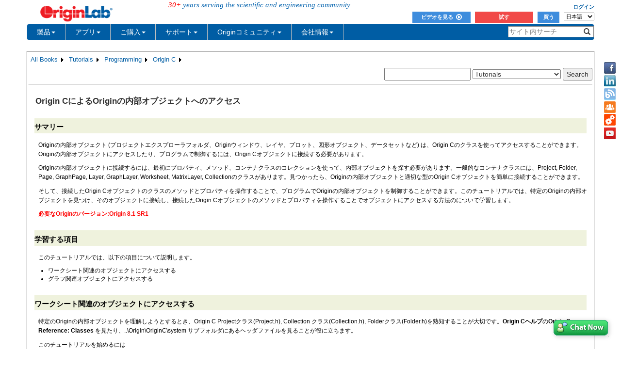

--- FILE ---
content_type: text/html; charset=utf-8
request_url: https://www.originlab.com/doc/ja/Tutorials/OC-Access-Internal-Object
body_size: 142101
content:


<!DOCTYPE html>

<html>
<head>

    <meta http-equiv="X-UA-Compatible" content="IE=edge" />
    <meta name="viewport" content="width=device-width, initial-scale=1" />
    <link rel="stylesheet" href="https://d2mvzyuse3lwjc.cloudfront.net/global/bootstrap/3.1.1/css/bootstrap.min.css?v=202407161109" />
    
    <link href="https://d2mvzyuse3lwjc.cloudfront.net/global/yamm/yamm.min.css?v=202407161109" rel="stylesheet" />
    <link href="https://d2mvzyuse3lwjc.cloudfront.net/global/originlab.min.css?v=202407161109" rel="stylesheet" />
    <link rel="stylesheet" href="https://cdnjs.cloudflare.com/ajax/libs/font-awesome/4.7.0/css/font-awesome.min.css?v=202407161109">

    <!-- IE8 support of HTML5 elements and media queries -->
    <!--[if lt IE 9]>
        <script src="https://oss.maxcdn.com/libs/html5shiv/3.7.0/html5shiv.js?v=202407161109"></script>
        <script src="https://oss.maxcdn.com/libs/respond.js/1.4.2/respond.min.js?v=202407161109"></script>
    <![endif]-->

    <script defer src="https://ajax.aspnetcdn.com/ajax/jquery/jquery-1.11.0.min.js?v=202407161109"></script>
    <script defer src="https://d2mvzyuse3lwjc.cloudfront.net/global/bootstrap/3.1.1/js/bootstrap.min.js?v=202407161109"></script>
    <script defer src="https://d2mvzyuse3lwjc.cloudfront.net/global/originlab.min.js?v=202407161109"></script>

    <script defer src='https://cdnjs.cloudflare.com/ajax/libs/mathjax/2.7.4/MathJax.js?config=TeX-MML-AM_CHTML' ></script>


    <link href="/global/OriginHTML.css" type="text/css" rel="stylesheet" />
<title>
	Help Online - Tutorials - Accessing Internal Origin Objects by Origin C
</title><style type="text/css">
	.ContentPlaceHolderBody_TheContentPage_Menu_Categories_0 { background-color:white;visibility:hidden;display:none;position:absolute;left:0px;top:0px; }
	.ContentPlaceHolderBody_TheContentPage_Menu_Categories_1 { font-weight:normal;text-decoration:none; }
	.ContentPlaceHolderBody_TheContentPage_Menu_Categories_2 { font-weight:normal; }
	.ContentPlaceHolderBody_TheContentPage_Menu_Categories_3 { border-style:none; }
	.ContentPlaceHolderBody_TheContentPage_Menu_Categories_4 {  }
	.ContentPlaceHolderBody_TheContentPage_Menu_Categories_5 { border-style:none; }
	.ContentPlaceHolderBody_TheContentPage_Menu_Categories_6 {  }
	.ContentPlaceHolderBody_TheContentPage_Menu_Categories_7 {  }
	.ContentPlaceHolderBody_TheContentPage_Menu_Categories_8 { border-style:none; }
	.ContentPlaceHolderBody_TheContentPage_Menu_Categories_9 {  }
	.ContentPlaceHolderBody_TheContentPage_Menu_Categories_10 { border-style:none; }
	.ContentPlaceHolderBody_TheContentPage_Menu_Categories_11 {  }
	.ContentPlaceHolderBody_TheContentPage_Menu_Categories_12 { border-style:none; }
	.ContentPlaceHolderBody_TheContentPage_Menu_Categories_13 {  }
	.ContentPlaceHolderBody_TheContentPage_Menu_Categories_14 { border-style:none; }
	.ContentPlaceHolderBody_TheContentPage_Menu_Categories_15 {  }

</style></head>
<body>
    <form method="post" action="/doc/ja/Tutorials/OC-Access-Internal-Object" id="form1" class="container">
<div class="aspNetHidden">
<input type="hidden" name="__EVENTTARGET" id="__EVENTTARGET" value="" />
<input type="hidden" name="__EVENTARGUMENT" id="__EVENTARGUMENT" value="" />
<input type="hidden" name="__LASTFOCUS" id="__LASTFOCUS" value="" />
<input type="hidden" name="__VIEWSTATE" id="__VIEWSTATE" value="0KVhxk2raOzBlxTH4/umSImSNmWVU3MVNrnB6B5jaDUyxzqBJQXBLyh3Tnm4Bk28h51bM8ZaZKW+TzREKlsRg/NxMmOVjEYxVsjBEdVC1zaqvesejK8K2AM8NTgJotec1g4IHp92M6olAJuIoJUYRm9K7DxkbRULFmWcvgaTKivvY5H1WWHSy0S8fy1KuTFF2xHk3sjrkLd7mS/4QQyECAmHoDe4l4IJr0MLOSzkHKo5NC89URo168fmyCCJzsoS3z3y7XMgR8+QiO7WQbbPcNBA9AUv/VjPa0J435C3pbxOLLsy1xS7W1J44rTtP7FAgRuM7Tf2y76Y0E5aTOI+z8z5a42dh3avirZi713T/XCzT4A0+r6A966CloLkDSqQq2fUBtGfujY2SOzElHjUrrUExRNfLehk839PfNk6EtTURpGZPAD/rOiL2wHuHUZA3RVPl8TnybgeET6nu5fWz8gtgMJ+qxxS65CKcQGjqd9yCw2dJ89J+MIwBDrK+TqDdDPOm3svR/nBhs/o1fnQzMJM3gKG3pHW8WO0CKzMPwW7tP/4m5uZeS1cI/SFC9gIamjT8Lc1PbbpEFgmRPo2rxFs9gjyGPNAmZkmr+448E+CKRPo12DOhdZItsRyGqhei1bAqCekgUKLZED/[base64]/P9uMJgkMog+PJeRjct9V16i/6uQYw5AKr3xD5ap84TiXTttCPTujz1vkmPC+DOO/Swf/B8jAF/3dmw2m4sv10fr7uKiPYS4bmLKRSbc/12E0z4lN1XXKuBt/+LnGE94x9phgw8F6M2pfg2lE+7BVQT9qMXTeQy+1Uq3ik2xFwzAZkF1w1FLnhxdxv1BekB9tVQ5hnO+JcFN7dw8BBi+ho1GxOzswQx2XPa49UqTPWzaAnmPXql9cEoM0rDsy/7uWn2rqGrNBS1D2aMzK4zXChSjFttaPdoek/pfWbqMtCEaNrCe4x4Uc0Gvr7xJo86z18nkGy9SVIsseE7EBgV5uf+zSfb7qUygw54L7UvknIW0ehZWHsRWc+4KiPZVyCXpDaQVIv5z+ejiPgpLWaUN9CyGnECK6wXVkWyo1T1aJR3drlDCOycvwZuY0et3fIZ50sa2aHmiDkfmYqzqR2gK35DT/BVoIaM3kj1ri/itml9f3OEzEebjvQYFw7GaczvYSI64FWvTTt1OAq4iBBaf7vM3yXavDyanTLZDw5edsrUWKJC/fL0lS8abgdI86QreKB0EiRGF8VFQDMOszz5JCAQjUJY5a6+144woMvlMNVay2aDFyvXnM7KE7KPnJ8YZcUTUvSYPIDqP2ANFegPGmDkUD/fFwkrR2l/YhMWMwdPYEACFOZi5AANjEWWwg+fbWJXmS68FWqUAcTAPgLjg6g3SCSl2WTHhjn34OQdPVRBcMiEKW1N0l+6tpw3NeMTG9RTuKsgQVUV+IYQTlrkARwle75m2c/pnnKLNlwuhvWqwwFhmvZUhVyOdz1vGMSiyl4aK+bkGYGOoD4sqGk1ATiTDBBhmV8Kg5DZk8LfVxUed5D8D0xouug/XZxOcpEOld6GNhXvhPh4HniWsuOKVcBca0BkdtwsL4S4Ro0PntErSUQSL1sTKhhlo/TLqdZFYXPJlHJOwN+SJD8iir6a2CNR3sLsTgjpjErc0NKpaHGal7+sghErxL6gxP4hOj9VrLF5TOtsoD7YgcLHsWKdP1Ei4A8K27en4IbBir9ofE89H6O0cGRBCjJkukIFOKFdyQEKqYkJkKoZOjsKl3dgoXILMaHgKlhCr1HZ/yEskhCBBjmWvA48louthDEQKrDFHTaK6cN2S45hQeZk48y7WWWmfOdnNbv/JYYXUQ9Iqb8MlVt/WCj6amp/HTSnNs8kXHfJpfN0Flm+t6XOH4FljnNcCQfUkrjU/MoVN65BEmIuWJIyLjSKtYIzIfmIfoRhXlUsA/xUuT/wPndIbzrDYU/c1PzHTdctJ3CgmBkJwMATct34/[base64]/RUYc2J0xqanvZdUgJASJ+7GVC0mUVq4zrkp9vpPqdhEJg6K6PAzomfu/jG4SNcT0234Vm//5CvdK5jFH73VTkQvBnbcO73xa+a/[base64]/AfqsMaFM7DGjOS+kKoGYHlhPOUMMcUpNJtKezQ95iGmBQhL67XutPDTeCljv40CnipBUZdI+hjCkN8BWOSxFwbjJjbR2jkQHbLorim+LfHOQMmSbuPS0ZMhpHcgPYf+OThiihe7VNlRfhLev74klcwBOGa9TaVaNhg/Y7FCZwa+PLMxGxhdlHnaCQ4k8xi8G8mWVelylQXU+LOufSQ6cpWt+B4IBgwTkpnmo+p1srWUAGvtB/Gtlqtq/pEDFoGhB99XaedZSRPsyXfvOE0E7AeK7d1KGmJx4tCBds7MDYpCZ8stZt+REe/kjQD6jSXhmosux+zJCZtyDWny0/3Tou6MW9ttOtpfkTiIbEKkAo1nq5JdqfQ9LMxsaGBdvZj/[base64]/13q+pUkYsR2417aZgyZR5t5gbfYdX4TQ4CB38QMlSv+isK3fRopZ/igGOwFWxnE2lt1ySRBn9svGvLoX07v8LBPqCiLZts0Nl9ZzKw82ZlzKmKTH8twzyzAWcGTlAjU/Z2nSxmQLu4keyNpKuufPX5Url0BL7ug4y9BHztGxqiXbZ64hvHc8PiGXIU/mbz6C6HRkA7219+hCWc9DSzSEjO8m1KgCUCtGvO5eqfr2U2lw7Im3kAzpRvnm4thZcayT7NDrZUJrhmnP3a4K3FNW89MQ8hfTHMt6FpQhr8CanK+Jw9ORIWq2IIJVFh/0chEQkPjTeJppRkXQ/5uj2X2f5mxwg7gPQ9IExa/GJ4lqObTKaOXpq3PUAmNm1Jqo3MkwzaeEC7K3e0589v1bDhPBQVm+H1Wrd7OWt03Gocts8LpktF5WfcgQqSdWNJJkVSzrQPmNkLaceqUhxCdFGyHRrbQ0QeZlRJCkClUUGLYGzYl/m/rXmt6jsQuZsWo6jHBm+gHXHd1DPg9wIdnVUKPIsm6XwzZ6Rq+FfxwuFVWNWJLVg0f8Wyl+QbSvPxwSyFNyHXj9Th7DeebJwA55mdwgZPL+YhJkvslVI3+45OUMxWGh/gcs310PbWg5ZZyevcr5uLm+hKBDP1O6Wmp5O7hzblc2BNxBEQGn6h+PmU5OGOEQDCcOdQHmjJMaSzPByZ6wU64v90BmHDHi3qDPNA9kw/MLNMBY7notSgzBXlRyqphRoVa1DMFfeowy5VtH/tVJuYw0J7m0IjKqqE8Csqo0b5ep5IZLG88LNHfSZGNqiR2EKwklAjSX5joude6MCBOivRCmk+8/ZR1/6aZ5oQbHY7QnUzykLD2N11CFIALTELMo/xEWSO3ag/WFJ302tCB4eYUettaQqE7ToGa0Rd07+timwSSUrly/Xz+9ohUU68DNW0JDXJ74e/eluTl+BUUleKVGhn9L1TVmWWfpBfnRzL+GutzLGK1ljwIzd1/T/58/UlJbxRlgBLJmWClwfqqRP/APdHGstF/NaxgIAfucXzn4LNIzCwi48NnWvpLFUISBQ8EE42/Xgb695EjYKRmhj+F22HXdO77lxtVevY25oEy8z6/6F1Rr9xTUjkBIdScEXlxl1Bh+z5PFR/xjfGcqzuPe4rv3Rst8TfA3QzdUJr/dhffCgP+A2U9aW8siqQnGuED7V1b0TJPGJGmd3+0mR2BSkXNXEWtZ0XNHG0EizoZ4znhHtXJdXAo3K7RJUC+zZ0BLjqfip5j0HAem5ZD+FyAj65SLvwu9e1JSJ/+BpMRHqtk8pD2BD1osssmoh9RahkWTqSwSTHxXuB9CWb1Q+igGVptpEdP/+iSyXdC779kf2NwCIoP/oi/J0UBitPZVkHysbGxz0rpvZJFPv1MJrIqbWUle+QEOSx0vto6Y+YGRbwXsHoRwmB+v4WBcSz7RkBtEy+HnltlyjK4wiOivJz1URaFKgCVoWv/[base64]/gGfOVYC0IZwgY7DcxKysqGCi6phQGf04TKalhKXWTgioVNSdEUho1Cdw5oTGEkVn6UMLG1O+A/17DShewJjxeKtpSvYmf9Q0kLQehaHGXGrzXrGgyuRCUS/gRirwIlp8OpFxwCjEJWxNLLDUiBX5NtBmKm3QNoyx9iuAiKxQkTKl9CmBz7Lkpv/j3BZZO/CjFfHN9Rw9VITJW4hi6a/mNNZtH4hq4O/22pKQWlzIiqstE/3fin6EJXHM803uVWhzpebCr5ll+wbr7vCFx2z0L2LM0bG/xz9YYW2xIDLLtqcM0QuXN23lDpyN5wb7ddkBU026OkoK5+00fC1YM1g120vJoGZ1ro8S8cVrLVEtgxYjgPoVMt6OW/LVSvi9JVEdFs3erUt/AIHeyFn8kDqyhVM5h2FxT5JO5W/yp3qvudBB1BrssneEb8CL1EHtaLBDOycu60ZMMoFnKmSsVbzU9aTP2yaI6PnYH4bNdGxfU3Nhyab24fO/DGqC9mTKd7twqLUANuLPT1Oi9/g06LXDDTS66T9xkLIm3sLfEeWlbPf2ExgcUCWcPIN7SELu56jTnZCFxE8sAk9Lk1F5SL764pQVShcC7GMxvZf9uCJQgCzDkdoKibIkT5OWmJhn+I3qNniKfogP0rLmIoY+lOJY6WXZ/abc2fOfKtnMLKCGWfWQj9mTCKKynLKMk1sizvDGMaORqbaneXCyPhD4XgYOilk1k6cwPjyNIqm/hsyuuWK+2q0CP19UocSn7HafAQHiOoAfIwLtfMZy+AjrHO2OHLVreCeKeeY53ifEN8rKBHSl7Pl9aR4Z5t/hWWlTxHHzYjahTAYK+5D6/wxFgJCM5mJma+KkkKTc6VnODdMsMsBgabozSMGmZfL6Y0VI5UEVM9KcEevIc45GsfuYG0DCzUe9ixGiexEer1HaJKKczbV8ZqpqJFO4/zeh6ATAwj1QgZWMNe29sIH2s4g0mE9J3x9AOy5VaHH/ZYVZ4gZPhe2ty2z7ck+FEBAeg80pdORRmmRJY/5h9pevaW7347XRf2qkrtDY5hHoUNY9KOCM12YHBodfTTrL8Emg4la/M1xoZcEp0uG1YPjcQOub/nuum+E/v4/oIPIhOtpPjDftMLXdWxUlJtCNWWRR36qfBYfHFEUCYq4nqYUFDS2Thh67rVdmM2C7c1Nb9WYQh2+5ASAQ0ewYW43MQwWer4On2bybvZVapCt52Pw9CtfDF7XzAVY/iTPNdSkJIgNw6ukAVv2s6F9pLf+5Vsb/OHvATtMgWtoN1hfLiuTxpRsKq7suto2nl0W0D3bBpYZ+iRlboSFPhgr3HBEaH9Z4qQfZ9SZWH6jV/[base64]/QPP8QmiHHXoe7WpKVZ1Ldl4AYy0cHptmZ/CI28hwAzy02WWqGliydEoocFsX6AJnvc8Lydh2257r7JZCeNuL09ImUVgjoJdg1Z0gfnRMgrcJkerhU9XxrlXs6M5uGSZTvOTfSkByNkwqbapI2wmQaCuRGqdzslciKpBxnKF6ISicbbcYAA7m9lM3F3BgyiGd8XsSF2ZCH/2HSfkkcrFFqa7/RoVqvh5degb/++MkEzApt3tVGNqwRuSpWBGG2BBSQDAWylrdw7VUwuvEWtLk5GyzMrzcJtURn14FT1yk0sf0XT146lVwt5pKvjBqqC+oEkbuh8FKBubu1DcUPU7IhqlJyf+Wg4co9Wl1b9GPDiQOGBJRHLloYucrKe82Q3oUTtGQMsoqxuvo3PR3Pi53SsH/Eii3/Uc/59wNjpRrkqUH4KSfW+svf8LNe3ncjFQy4KcbxT9stZUfv9orH3/6V9KhK1m6bRpuUYAXubgGA1Ja3qcCPU52zmqNyGbdF3e712tG5se2xWnGgZvA4PxaYKkMXlhU57rmxgMgfSxClXu3DC3l/Ii/WETFZh2hEs1IurQ02s3rgy8TGkyJ4u86+YQUzONKIuzz51RTvXUyqQZHc5JDOHij+Of/Tv/R7J1jg75NS26QlJGSNdhL3ZhUMw/S++yK50UoYambwRu4hOfSb/1U8nOCOlay0h1KPzb1+UloMU8vBFtPVG2YjwIi+zhJklXPrfPL7qxpbzvrAJ8Mfq9d53Kint1TIM+QYbNOLihhKzn9NbovPJCQVOBhBT7IcVy5U1F/u/kNT6VgAziJrfvRs/Ekco9CNYgmjHEyqydR2tHOJYRlN7wiZ36WoIIxDM2G+p/SdmpdDFionmFu/loTd9xSCEdIE3QhNgEP+KEX9COIjPw54rAkey7jxTHraY5qiovWSsbTC3PxjoDWn+RUDuJoWEpmdxkwTenNd4KA50U5jRcEGe4leI6WM8lGUb2/Sr4/YvU9SmvKPgUb1eGoa0DTzG1HMEJeYO9l5dAWC6VZGp1hatAAqYFvsnluuSB6X1V/9bCNQKLVnp8RbZ+Jyk9IOjEs5ZnFLTh0/IQA6MVPHOIAuqiIMA4Rt4jFN3fa791hu6nsA2dNtck583evKi8yYL3ukxzWYvlykG592QYtKsCq8NK1kdUno/oSZh7XIppsre2cY4Yf0V22ikQebZwxNEjwb5P6gHXK9JN4VW7cPBMITh7TOrGG0hevmsAFs7l2pVX/pa+uFDwt3hr5KidrLart8WTlpSASa52A87rlB82B/jJO50X2Cx3zGU5mgdWNe+yHewpTO30EuK/[base64]/Gwn0+S54JUsZtdyeReS9azDCNU1Wn242D3iu2lAVX3LdFbP/VHxFHS6zFVuHrPIbNjbJAAwKkoO03sjaji+bEArnlH0GH5ntgMV+F7SPkTWYD0feTa+tRSfSPfegyw52lcQnP3MEFyPicBWZjxi/kgTQsLmqVi0ujHbAk+wkMmjMtjd56AZfuXLNjZ4swaB6BZfMjPYK1gyrq80DCMy90fjyXWVIWO8KxGvzd1/ubEU+ckUVDeoQML8mBRQ/veyZ7294uz0r3p/itnRuTaBobzYFtU2NuHMGfHWEYBbhMj939dQqej89uFoUjJMIljgM4Jvow5li3Es8qQwflkFz/2ANgJOvJOHVEiQEvh6vFNf+a1gWKhDO1FpcJel8e/oVzMoOi20hbueGGoGuR4rbLaW71E2I+YvE2htV5GiXfODKSzq4b+bwrKRop8Gks98LeTEnwI13QXLZlnJcjedJLslsA5k00dHwuGjvP79gH0T5PLzO9KPpWSkhHRMiQLmff/6UX5a17EgJGDjrlEYWOBgbUPRXmojS6O0isIEJGD1kmdNuhVx4DaXe5W1pa1Wqa1qfQ0nJz5VBxNptraQaC+GyFKILZiZ0SpctwtE+kKHOZSJNhMtSW/nIR6Zthq6hUu9soJB7xQanxuloJP506LbsN/Q47NIwvFyQnkPlMdu6A1Z+Bfm4cGcZn2aZP/f0w/aDQP7J+PZRq/fsMiKcOHarWjZFs+i/Cw+kyg2mHQA9uV3EWH6nk678imjFc6m7qPqAlQAys432LfHYFPCqFWQJmj8ej8vES33XOVH35rLlIoXpw6gXhGXiUCBD9XiHif27IWdrfSJjF4LaM/sftu0tLD7zhSLn6o524qdEOwnhJ//yAL80bdgo9K44wZYvWxdf2Iz7GvoSJr+tPQj5YwZo/KNuW/ObqgggKoYnDAMeP0SBGsHUa4xS4jOOEoa2bnkSEuQmfu5UtfW7bAwTs1QqoNZN3v/l8GcjdCkB1tsoEsEbIVVPWM+w7dSbRHKhSMhMh8xlAStTGWKKzR2Xytk/r1IL3Ou+26VGpuxkcWg1RDQIedXZd6YKKA8F0blWfkKE1OynsxdHEX7Lo/kdTlCLzNC16AUfrA4Bt5CwKhKd7JoUwtMD7TX0EaYsVVTZsvjGW1zqIoyvt5DiB9ifUedDI5z2azEWZto6IzdIlhzjYYrUw9dHjujPJFCeHdkCY4+W+MO4cApd9wQ/[base64]/vrkvNnDFRoqxs8ZLFMA3c/IIhog1e1+RQN3a7EE1yaT4iX1jJPrEv/mm8P1m6gbY/gAJ9OVbpIq1RSBIyAioS/YdObeQfPl3CmhfSRC1HJ9tlsx+R7vVcpAeQn10/r26aH3hC89+eUvgNkjnviz73/cvi4M0j02qxBShlDyPzjfVn0p4B4vIagXua5/[base64]/k9/zg8GBkeDYjQe4fpIO0Vep0VlK3PKi0SmqmHyL9ZYJgSKAPykfUjhXVscGcTCFUWmnaHYQ1bGwnBFn3oaWCj2A5ZcA4iR/cTGXYXgCz2MJPxMQMvHrkGjYADfpy+HmLYYPXvQ25DG+O1NQHEqeMX72mFRuQj2FJ+yLpR/[base64]/4edHQTRkpcJqf5SYEDsMlNwgO6HAiHQdZ4RTWoFhxyrXL/RbYrbMZAg7wMRnK8drxQMwHYihazfsLdUKXg2mgXGhcNHd2rvXx+W72yjz4Zt7pi9v/gL83A2MTFyC8h4mkPNXNXeFS16x+krQ6iz/lcjzL5x6bJQ6nKpX/RKi3L1CvJyE5zKhjLLV/i4+pRPwePxlBkq7NAYXG8Z9q0SVtRru8+quJQsHZzMGXQr7UtXOuAV0h5Ow0nNAOeVBm+24SXHai54XwW6Qt3FqbS4f+YfUyWS/[base64]/Z8kTftKXbEzYeYi72YIZwtcBLFYUehTfRxAQ5Azs9XwhYJzcFRnF0nFS5vY6Z+KG5QrM3Hzf7L4yX2ssKhCyGtvu8dKGgo7NkymG4R2Fsy/kJauKjfVkTnVprXi8XjKiFICbuPr3aZK6zUO0jSFLGvGppdZjecgDRrEgRF5dGCknKPH/EqfU87xmdGpA+dFg0vw0VfIrPmFNgP/pu45MUKBnnUNl8gwRbYG3oHI9TKCPbuwLbv1O3fh0qPFRtcIwVG3aqsU5WMuRa4cka6yCyYSRea1gujLbWwIgRKYQeDuU6ujKkQTR4pWzWVmtRAiKwPG/jkaIO/N7nW/7GUAj84BEX11OueB1Os09QP+pRkGGF3v3pXMTb9GcLkhjLAzLo2zsuBku0NMzK45kTYfrN4NwsWbPDHxnL1dHTG8clLEHMCH/8o3R72s5/kQbrSzvHvK1TiRKfUZj/sifFZRE5svAXVv/F6Q3YPg5Amf3SfX10wgzRFY8yqiilsNzcSdW23sIT6QE1ubOFL4u4NrLxptl3BGUHTK5UkX7voZ0fD54uSSZroZFoqv7AAcZkr24tSDb9cr/cX1M0BigETqen2vRsTA2mzaQQoNq15e2y3kKw0ut4ucQ5TaJjte/OkqjSaUJ3FPdj07TYE5sJR6kid/A3QRSymptg83rqs/YV6rB0hcSDPWMsYL2JrsTCdKp1lJBLu5T2knNoTRZkyFPFvx2SMXjktpyRjK9KPz3Sm095tMUc+3nt+H/DV32dLnt1R8ZzrwsjBQBe0fQ+M0hxMyvRd97Tng69bHQ9LOABfU3hb17lfTpt5Eci/9RElX7wAnEF7c5bMN0S8IBCsS8WRJljL66VaYp0d3p3eZXfCu8Co2L+xrCRpxVzFeeELPqZQLIvB+YwhGy8IY48iZB9+RFtEL0wJai1hcpoB1/fOUXJqVmS2IaT0b/kBvGH8iRkdKiBrS7+06RG2dcm89sacI07OC65ww/CkW6E3jYSAxw3/5B58GjB9NEkppv87mffasYZZo3UPa7bVPHk5eP17qYv3OWZ0gN2/VsKBF6eGlTHYia9Z8i8/KUkGBJvUgHSzVVii88sLEWyGIzB1LFEaQNO/C9PO4ZJlvYQsuDJ1NfD11BiUK2RsyVnSgvQLVCHRUeRIODOJeZaffci/0m/[base64]/6qCXRdeJBBJiOUbehLcrayz7zq4p0EpK771h60EHwcCz4bwYUWKEfyg8iZu2SPB4UZt9tYGmmKmLD3621m1T8j6Xw6xkBPFKY0Qqhz9phtfSibexC3mwvkV9nE7nLk5u/h7aPTQy7grQkU/VZydN4bvzosLWMRQnmRhLQl+niWN/kLQk1Hb+/lTWvjHezi6BPX4LpN5feZWQd9E7G5IWnbNyByrnGUBipAo3v7IU4j5KxT5tSEZP8c6LB9SVau72U3UI/ojJlKhnFqEKCA8hkgVFXYN762hpH9iNnydaSJuL5W1gxpU1Jctmt/kuuR4XbKCWG4JfOBOr0BVDalQMrVfZwneDxCsR0FKE/2XJYmuCpkOj4IgUHFuT1UCAL9cB7Oeo5NbI15VCvsDuxtske3S5Lx2sQMe1MntvAQIMwiaVSgpNSqhX5SAjSO440vYpzhq8uOJdVmeFRWPLwx6UrSQCOOkXsadU8YlFGSlhaHFsaRd6koijC+eR9gED0g5nPbUyn4/EOk/FSAqAYPXRMA7YFjKgvs+iOVuKxvklDPP8qKiQNOl80/WgcVtjJ/Ax5o9B2+h2Z/MhZxG02zt6q30wnIODWY9pqbxcCZh/0fceb+V+pCMC8F7MbW/Bq0mrnZojs+iYlnqVd8alGliv4uhfzzKC5Gex2x5+TiIgzW3fAMIZznrLNQJF5d2OstXcJZ9rG6Q6hDX53h9w7Tk9MHxGmwIYgCysGE7OiBCMch68HJc4RoOMh7uVBSFHAUqbkdxexovDbyNfhwpMHPFLNS0LAFuRb5deDjdGlz8QANxj0PVGFsEQwepE/fpiSs+0UFnkiH9jkFefqfL/z/4uapl86Aj3wETZTDqkbjMnl7VxtMLPHpds4uazrfm3zURWXq9mmddpGKzJMe30k1FK7fmNxBduI6dwpxnQ555jSuc9EA/qgVfTCZOZGn6A5isbqRIIzEkGc2gKh3STM6/hY56Rwh2zRR/NyCGQS1E11Qu+o43ANYfHXZcPQi/0kJjPfCicIbbZOTLkB70T1qkP9XsUzrp0IRcPPRlb3BBRk7GRDz2Eub7g3iaBNwwL/gERLxA0V0KSrI7gedGmQ4bM+DOrZM3iQnI/54YY0W6kZOfmG+zGej+fu7NP3VX2xArdmg7pGSysjEY4QfnwgSUQmlolJbwq0gpku+Hn9MzT4946lanYPULQtXv0GAX3KHjYHJ8vxHvs3aZ43fOS91K3l/[base64]/[base64]/gVyk2T0bw3avHqpUAiCMd1ZD2Mzn4eY1cEqcz0p6IeAYLjLJ/igyMbKAqroANl5w9yCXp208os9zCwsVzn5a44aWI1WdBWPW2xHx+KbET+IBu4s/8Z5nNX7kFKPlAoVT/HFvO6OTG6T4PH7pZEgEcO0U7o/m/22aRpTX/7ui4Zfku3dqM71Bm6b7VYTy8/vKZ8wPr09c5cK8OH8BMFPP1ODtrCU4q3pH0zbZu97/5UYPS7O05v1pVVrCVktdvZiAZHc3gJzaIuffpk4CUJZjf0b2WjthhSnmsMQqi3CE2wWZcmGUSGnW3puH7r/O8hVS4mHIEqDekW7mNvNZ94Pz1eMqOX83cNTrm95+S7omT1NUUojhY6NDK2O0AFokoNvg+Z6d+8otjSU6rZ36C4PSmDaud2Vne9HT0yEyfoM0ckCD8J/FNzGX6/[base64]/wOWXi/M2Rq2eClEJHNTZCQ82IxNxwMqfypue19PzdQLaD4zZJ3L9qhaLqXB/akhPp3ZEbhMXNr9AOPSs7IxUSTosdrfxKMtywrSYFmGTdlSURQUkcbs+19LOuGxKLfwYCa1h8dDr208L81fNon7ovi3WZxmXSwJs/[base64]/tN3qe9RfgDw15uuKj9JTn3sbKh5WZp1xnVRb0gGGoWgRCXJKsfT/WWc+36MKcz6FuOKoRDzTg9Ju41MX0oaoJGrRYZicwOkUzPdU6eZjuiCQIRADdY8GhBQSThmH9gVTxjBUqUR6MwMEDJgDc0ZNiFEpq/2skk45h3UQ3C5HrEjhK9+IIRNKplGsafwoZVcUJesNd2bpt6eRoMm/lEqI7Ygv+owpCbaWFBc9lfF5bMTOvCpb2SdBhpFsoPyTFwph/vyNUio3Wj/RkA+bIaOVF/Wwvu9BDC8VixaIozyo91XK0cTEQlXXScblbyfhH8xRWNU3ltQLoK58uIPrLEEjgPGWBZaoE/QMOdlslb5be8i1Ehw0Y2zbIqiHs2DdkxADN3LotfZkwPt7rwrc8PaoGHa4Ip2w+AhscDDzjG+az8PRD8a4/[base64]/hF4ztKfNp5zDG41mkvwF4ylnPpQ1enUQImSG148fZX9zBw10Z+51WUqLAxQvQq7Fu7bMy82LTzKUC6dMz4z+VhPjLBpS4+Uy5ixtIInTLCIs4jNSKnWDhFgl4Psv6K9KH24mQ/FuqG6iUaUHzNhoufD/8lJpWy6wN0zO8wmcpLyLxDTYRb+C9SeFaEku7HPoBCfbH54Qhh++FeoykuX9OzlLWXtJhar1FP+Pkaj10AN8GDJ9oVk7/5AvlbglMftII2dG3Lr2EKDeutQ0br3gzbKwkTr02OM8/iH4oF/zQ3/E3a3xAFY+aci2Ve88/J5mPKzkR2QJKtXsL7LUPMOMQiYsza0aRv71Vnm1+jVrbv0NBGnU7DlNGAewLcIg+4+DM0Bpm5umwL/[base64]/VA+iQRRPhSddXejzwZ4yqhBq2ZTuNAF19Czy1NSkU+o4Q5JeqcD/mc4XZ4L29RmDR9BKRCvskNNkPoPyuz98lFwyMSGow5CW6KuHs5u40ymaPdgr24Tq2jupK1sWWLtonZT+4CTEXNRUl0MVtBCGK2OVDJhvcSYelSzxf/d33iSxtDo+kbla2oiqB2vwz0Nz8PmT/zo3JUA98QBXDZ1QsHfedmpZXnqDnbcZ4FrJmv5sUiwB1lqiJlG7MJjXpw0S/4tW3MdeHDI/P9sIeSIaZM3vJpIlH3+CKbSfhvN970k7WN2NGnpdTh5AhKRPQJsyJ7N2AlCaIQlmmg26ISRG/4AgNdtF1WSyI+eFWLoVarsQn6jPgYOISc04cF1Mgms9x8wmIc1ExwQg8ugusWCU5NbcBqrCcbk9nHqufAyb3o3TkjHKR8HcMuasbsZKofEyNjfCTK3GWhVh7WAvueDWzHm1zEiU7IgEwTb/0Z0Dw+U23cjzOWnys1qJIftKxkyY+qBGiIBD+Iz363ps/GEvJgMzOYfyf2ZfHVsIQ8lo8DbDlDmdnxg3Hcyb6Vt3bICJBNL+Y/RtgY/OkQmDbhm1of6FDdD2sZHWcrUdxB3Axna54360KpYjHFYgK+QNEutgACFjWGj+rHpZ+WnPJBsAterCLFRbWMb9AoTqsesGTuQ/XbMPoSs3MlrtSOX3zzQ+iycT5eLxKEM0eNwXXOMmZve1UPqCY35A9GfwaEKHI7pj67CB7GqnM3ZIyWjXfWnEow1Rv9gksva7KVGmTRTYAM0bmLdG3J+Gf6DCEFoN5x1ePmx2UCfEtKrchdxk3BcxTMN5P2Id121NlAvCY2BwjSmfxCd+4PAVjxMFJpQmzUXjp/M9GWrorYHTXRgVkcdRITjHfUZN6yNNcRg0hO9e+5AfY2hmzf1Lm6Zzj/0uU+/j+7uHw6edFqNW0UITzOFcrlfMvbbZJKt05z2+v5xf/xm3pT7Y8ReZnMrKrtm/Un+PXiYVaq4ZXADuWXhKRRrd74mMGxxEDQE133T3AGsQ1HvAFn7V9pZ3g4v2n/Y21/6+f0+kQjgo4R3C2+Qbp0lfSA/xzje9E6YJZMVbiig3N3bvmI7hT0repQJJl0Tav7BUI2RIbLlKHrEQkjy2S/4m2hHiiQ47Nye++ZcnfcbcaN9gAliQCOTl+8liYwaiz/CcxGiKGOym2UUd7X1C8MtSohic5u8uRukoOazbzU7Ns6EBIkhU5QMnoEjSW+Hwrbj0j5m5hwUt7hbk38Z59rTJY+Fj/0l3/o9zNJjBVi5vL2S6SVYqxtReX5KpSEbue6yB1II79QA2akFFQB2RY4aCl0hQGiBSlDyNSsdQKWKUfYGuyPs50WdYfVj9Ubpt2mniYn7s49ppy8ABhbTJwXAqM7msezqhceZkFNvxXmYos/hc/YndOqYGbggWIjArsowddvBuzGxsOSw1fBJb5BqSV9lpU/zbaiHVFTGOTOvWk9Fr0LXdiXjhNekPOG7YIGpf6itjowPCoA0QVhfkU38Fcid5UimGV42v7+RdhCn5R1gDLi/uPhs9uevmNYHGulhRy1u6HP6yHZ3daj+mCg+JpM5Q0hUdM16irOcOqck77cd/OiDxrlX5KB/zpgosdvPkJ+1fweJ/C9dFSr9Gvr+9WkypGIgyi5zFBpu7FABZAiLg3lCNaq8I1J3L6TkC2ZXe5R8/3sdK3zxF0rMg1zX6OWfBA/w/6yMDaFT+o+fRUGSCxnmmngc6V3vZunVtwpa+3efhqVkhnGluRvJEkPGTzZBjEDDTB8q5awN4n4ZZEjhPgWAf3B398ulfblXb6FK5dNNWSlaPjd4EmwhIZrArGB07X9ErkFhUdJgV6u06qiu6DQ5Ju/NVYBJkAtvEde7Ga0adKS8cDC10a7mlwScra0mpdsE9s4A8O+bsdK94uPzBlBjXAvvf8ojeVHbU3U/ZDv9dMAs/6H3Skk7F6HJLRNVN6BGMwb2UfznQSqhPnUqmCGd+nLbaSHgt5x9w3hLtY8A6B6/dh8LSzeNK+4FO484uCBYvcA7RxQaBuvLc/QSfKlXImLwpvSfdiuKfGadXduxwPp39XkaJrKPYTI6zPr6idVYy8G+OsH7GUv5MmLbFqNcRLaOHZjM8GPra44UowTkSi13tejs3/+G70wlIxj05yQ8Hb1bA1CZWU6TGLpPx0W3TVTc/Kr2wb38AQbvLQGw5xxCCDcMkP1ND6h3CsmT9ekVNr2AHJKykjl/EFBvcwqXt/K2NOMLW0rf5unVM8OHiVFs4GBGxqF72Me4UffzpKQ+IV4itg3KWnmibWpDh7RSMj2oibAmnp1zMOzP8nWM52Z1VVKo8GJ9Jl72nZ+4NBE64XPTRn6+1KJIX45U4u7dt5ianpJcXL3GxkUq9ZjxLdzanNIacyqQ50qU7ipGIUDTatL/8A0ZcKA9RF+KIsQZiV40MCfpoAT1ppaGb0JkzbVaV7HgKjkaos0Be9O8jwRtJhHrOb6F9fgMOjYssGpJt39JP6tRoGbmI27u2oFjBLjP0r5UExwjTUG47ONQtfBgZbpfx24f2ZFE72FHwNx8j6zfPhVYIu6/0INqgxkkWfgX9VhuEajLsH1DNyqjoM0CHL48Lj7lBpbjJTAcTvaqPjEwSqAkHFzloUUMlgDVCndgFZTUrL1VTloNACmuuj0UAq/Qd1bfQofLTxZyu3ZzdtJucb1V3Rri02stSURLy/5qo7vDvG0/44qj6emHOqCGbkjrAFd1yJGfbB0EXdKZu7v9YXC1fPRBakYfmlOBXShodSaKXlo5/DqddRZh2wksjGwn+QrSJaZeOVYT6o0NgnnV1kcXFV3z0YlxnhMwP+br22HcJBJya70OdUOzQGs9mIYWqlKfzLJQ7zMaHOlvJjBjGiZK67/4hjD1LvykzItGew6eZQmipM62Ma3ZNb8af9iJ+vsd1PjHMva7MfK1NbSWLXb38PHskM07LjmlZFxFIlrdTWniuJAEYwz5KzUi/5QmtZQyQ0FlzS3YUJlhma5GCcI+PIwsJ6UuZ66Fddy37VeoCwNlFzYby3ptw+0Cy4pjU+xuoNzwkRVv6qmmXIYfkipB0KhWM5rOQxAGsG/[base64]/oSoDxPfH9QLLowrUQE/C1UCUqxk88QREjTkTKFgh1E1DaqeOhnPTMnKcGtL8x+AoOEiDgJz9dWNM5QP48tn+2mbxoDndMe7zHU9GZUfj32imvlToRhAupX/VuxBEdzpnM/r+UcvEn9Xhil76DhZg0gWvxwp60fEO5ljLK/3nyDJ2XQk129O1xPfDG/9znbUhGJqvPmtrCFcyJu1feRBp81YiXpxlyiIpUMxZKvCiVcZqMywxhiozmCxqEetrzSAmhoIWzIZgKvAqNrjHAwB+NVRkO1dHwSyqUcZ6HJYdpc0TYqhGng2RZrJCaC9isRmmrAlIg7GPjq/wXtwFQBodb3JtnYuAV4DtLabgXxurfM8jB/8nLkx7VMNwA9t9pK6zfOCvsIpIXgzBgGKnp+k/Y7dO4mYJkC7ebezCzoNZo1nw4xMLh3gdfyPl9NUQQObQsUUwsmrk+/Inb6If209Cfb7d4JPJ42Az3jo4T49AnNMpNLmujh6YYkDIyYN+wTBD03aAoFqcfqkOYoRambUY3tjA0rYkEkLlCs1gspOWq4KMq0yVWIkNSuNAiYaTL1c1Y4t75wbYz51yHE42LXjx2xU8J/rbWzcP/dZkRZV6Pdq5VnwmN4oRzspql0/5Agyx52NCH4R5h4G2NXil6x+qwOKkQFINaD/90O/QQ246VTsV1ZnFBm/o6Bq5KRECYA3RXADSHGqG7OG0NqPtpGtsSVXVnGycA2Jv7rYvBAMsiIzS1ZHW9sVLCpH4hHwUzBVOUWZwgirmTNgt9wft51ZsODpheaZaq0bPOdaKICnQn7TyEMRH3gGyqctGxDpFAkYAxiVjR0ROOgC86Ur3/vjhVCXtOwgWcsx5svCGgpd+ONUAhWfCeMXp8QIpICX6RyeMjLyPvc8jky2LYjHmLybj0awS2NvT2ZO2YZHaMz4QCCRNw2LCJkTSVd3q+YBPLfP+ZZIOQtI0wDmKgxlWHKXkSASih0l3uWx4GtHhGQ5Yp5LyWZBomzbBSey/PVbpzS9v+hb0rx7S017Also9rZ/ZTzzzxxmmtgQwtZ14hk3GVMDotJHHFLRK4DoWSlsHtz4kaN564uRVuJ1GpH8wuVk/iYOXSCLMlAO7mv/rLSVKcGgfY0Cydl1PQAmV8HSKb1GJijEcJtvAppSL8Gm/mAeWTZirzX7d9WqADjqnBCXgdQiXLWgneijq+CJVLe6cArEX2l3CX8BbG2d0lRi5b5bFYcbDnjtODz7ept638IA3TXqA6aIag5yx2fqaELe4INUybowxrUPO7g0oXXbKDMBNsdxcoE7IFYDkCgUsqpuY8/E2PRx9zyjpkd1pYnD63qKKqCpJtjPNUhW6nn1zO2Ouief2EC0RqDI0GI94tLlpz3k5qBMLIXnLoOmtOfQcbXbMl4epnA2m70HNXvaAJ74smpbT9E3b7JQral/GjGWVPd6ZYfvyXmjI9JWYMCykVYELfHHc3SrfTNvG0kudxNkYucPfYhq2ds16gH0Hy1LhiMd2CKv48d5FqwVO9wXMbhGuDHUr6Jl29kRJkotPSs82Y2v//ApYh2qxlphFWuJOF+Z/N256/[base64]/i6RLRQBDKSHmsGl8iQindeOPUyrJ46YNEaWNSGfsoDrzdzogfYgdSoniacrAymoMtLktTd+KJfg6cguNMbuIvgrZNqi1eslMnEYgpr6d+ho8wTangAWxDCqPTpq1IAWQ0xCx6sYUhcMYIrLPa1eNU4ni5vuev5xHjVaInWff1/dhgPA7Dy3h65eVBMVgeJLM0pj1ErxkJEagc1YpbbL1gyFZY0lQaAPvvfj76prgyvrWWZc9sL479x9xmiFbL0j+iIc1bEGI2uq/IfUNmXLwtyObiHYNH01zrNcZo/prIkyauq6wGK+xqVuImMo7dkSjAq0QrxN8PBg4NJhOcjFQj/JsWeDx2fMAInufG4Wm8YVam5JR4wqnWY+KcexYNzuLpI8lfVFPpO2e3256PVFnN5ENuZyZhj0tqsfIF8iQNif3RTTJ5vGoq3+Rl67Hu57HRHFBdhfg95mUMjxNzIybHds/8mcNlHdFT7N828NVMLCTZdyX3NCzCG0LS/QA5QaxZVodvXm7opF9UKbesVR/HuKombF7ku+4goWrkHTp7JtcusOgGw7TgFbxVVYOE/pE7IzKl1qFc1CBQuKfj7vE+sJw3Fm8eoMIIg7ltDyw0LA3BKzQMl/[base64]/k0+qBc21I3BoH294+Zug9pqevfdVEpHqiBxWsMRfDRwLctxn4xOfMgskdnNOBnVOMFn7JXdLBkkabT/2v1rRErQcYrYNc0eAIQZ8uX7y9suL6evT+CqLKnuP/lA5rwIJf5LCAL1xXE+cLWWZgdoF/yYLf/h0iPp4GCKyslnypksCGbZPZVZzqSzx8iBoRQLCxUP5l8o/omRVNhPYymzGjU/xQFDyvqXjljtSK7L9Nand4HKWEzL57tmaWCt1/6nKJO8+B1M7ElJhWY+bvg0WgB/ATLqt1BXFGn6hR+N0PZfbOr1DuVxKaa6EgNKLO86AlAL0qQ/yzNBGWmiQ546qGFFsjwiWLDYJFEVqNEhxcyQbG0ZPAcmtQepL3iuoKGaJtsF5ssNAphHS+eMgtmJ6a5ceS5e8D7MCLICnGdNdFJzQ0kL0lEbeamyFgS7NCgtQsRCvMHB7IkATRYNpgT86q/CnM7ywz6f09P5mJdayaq7w4AcX1N9K7X2QM/gQWoDJ9cKUAM/ZU1RGqGJjVmmvWR2sS26gLAXrEGIlyLDkG1gAtY999UTj+bR3V/eEkBxmNj6QZobqc8gBA1x7kcB+a/SSJ5T6WbdxKPYrfLbBRKcU6e8KuOT9tHHeQWMjoeQxSzw//zBa4J7K28BlIBpY9lYspWbEFg7eDG5kACxUBU6AtQIF4y+3XuhmAspyB9gfYnmt/CbiwuksrMQczSvkzd5hIlf6CukTXBoKZXsS6b1bdXnTdnXMo72D0YkVzV4NJHzY6x4s1J4Q5PoNZVaX660gq0WzINqLtWU2UFbZG7F8ot/4bgnuEJJlcvJ9xphS5JHPG5vWV2LNEqsgn6p2HmG0ybXc36WLLZsH5HIsYrZ+9unksDAp0hoGDT4yJNtVA8QG8lUH1lm3K7WM8pjqKVIL3i9E2fmkWeF8wbYZBr+obkn+KmlsFsoCZi9dqyt09OccDyQX5yAmA3f4jwB/9Hp5hb27/lgEMgoqUKzy+c1l9aERmkxRkQzguGN638KwAStkDa7eCDWPWaFZ2cG8n2ljk4LNY5CL/aUNUOHlz+PlxCunHXhmniIlg9R+P8pWDvK1q6v4wnvepjaD0MLZXlHRskFfNPbpzZWuPM8oGlpuzNqcqrIMvskYqkFAg66bFTWz4jQ7v0t/4ela3Dy8Upx48heSsaAwKyO1BlzdRqxXC0aw6q3zVk/cM+oUMN6ZstYGzm0o0qI2n77RATTYqOATrUfA3k+oLjH7SmQS71g6au8M+WCkcDg8owWpdKKDR4wIcHb25kD8lNp2A6ZhRL4/rhRmsS3Jogh/[base64]/3S/Mtpe0OISmroJrlIamZsXacG4VkxSJhzasorqBpLtTewakdn+2oiEcSL0zXA2Z6fJa/bYnHr5dlzIp4JjTwRTx6KRwq3mdE5tw9tcfRAcm8K8rAKfuWWNCSsOQC6oYI4ymxF+pfqI+OKZPrgQeFSOvC1pLZlF0hZ3P+X1TOWG7sgP0WaLiVPFFzVICKxld75bGAIDXQyZt2sRVczsvuJOgDvgm3RQph0TmQUtW9vEwLGWlQRPJ6YUGhAGYKHedZb8rk0uAkCBq/DRV1anWXM/5w7vOYtNhwAao5Rw+0Bp4eENVt+NNcLPF/rO1hP/AzMYPj0VcQU3WuXljYhXuS0jmclqb5EyQfw26W4Fjut4FaZ7cQibcn1FBI6w++3WyBZVGDs4d5YBiSga27zcakui3BJXWZRFR1gMx3LnPF2a/4O5us6tGHg3LyXA6LkikngHCbwi7RNZMQFg0G5mCCOg2OaWnDu1gp1Y2n0bi3IhCr25On8DoKGkQVj5YR40R1hs7Rq/u7aR7QOqFa/eZMPb6onEM2zVEyQRJdE0gGSv5e+cjom8Egy/Hn9RSTTj+2KsP4eoll+3aIGZWHZhWogtDk2apqhlJCahrMinSG8HVr8jDjZpGNZ82TCtmyImiXhpQP7D0TG1E4jPlLMDQsSr8IXOw/YsOQPMGMZ3z6fXPJeMfnaBiaJqGrZRjtMJg8gWCLyD89ZHTa1jQFGCgezb9aCxTbfqBGEXfJQWVccF2EJ40CM0kmOHkgC7ZmKfrCPVAyRG12YoNbZQej6BPxigjysY4lOmK163s1O34dgToxkDSZ059gwPZ8yBp5hg7Vg/fGnQULaBarCOeEe9E+h5VBLx62MpfjPvG4lPW35iIcVgkMJirxpaFmUD0z8LD5p/mFZQ5gsnE7NDEMPniy2oXmWcbwXOKSs+cChtGzb4iMhHHmu3Rw5Gi9W3YW5hYpXktTfY6a3BKh1/U5ErSyiMAyAksZl18zt/uU8RbxjtxzkmCnuX171ZHsKTyL/bY1gnWejeO/E+WD2zpFlflAE+ig8wjQukbd+vgPpPb1YJtvaZXJLjlgcn1IWUZLMPecdgDp9W5cq6FcFapFhriUdLxfnL07l5mP6fAOb7Ft+FJb9DEANzeAY+sHhhYFD3Sqd/[base64]/7AiKu2cLME0PyhVSVD4UxcmPrOWPxXHk2ij6rqIpXQBIPkCFb3PMminFsHxQlWYPUjuP/Ar/l9v/ILwq27TZ/[base64]/PYG46X3DBOXNtKVAFRcD9pShfiBHTkWiycV6fsXjhG7CL3iUpQszoxdyDlt3ZBpbEcuVnN0JOJJSMUpOXFiAY7vwhIwFpq/IsQCXLgYo3e5WSscstYSeOeBUafvuuOFB9pBtkOKiN3otQUyB+dHjiRL9cULU1puf3xMxzemFPUtxe+hKnLs64tQLAuWmKItF2tKK2VOBB9Q6Os4L/Smbg8MxglsE5olWnchPQNFg7RYitA5IHOHsqyfMM9SiwTzZ6G3xJbKhlH3/8qBkA8ItqDuFwnndBv0W1sbUqg78qP51zK6wnDy4vHsHJUoOb5DTFSe5JYWmmnnKt24H67OnWO4i8/MbUef736e2tLRkK/9PtQkXslwWqghhd5EH7/mqUPz56bvULNV71VNi1OHzAyxD1YOV6iN0ORtp/[base64]/rhw/f+Hkr4wqSM/IE9xMABJ5vHB2UvcKlXyB57PTyfL+JZfud/kczqnxV7Dl5wza/HCjIUU/[base64]/G9F7J9i2bQuECkFECoU8glyTmRhTTgB636r6R6Ruz8xgr5/SuFcKiF7Zd0jCkSwkIh02ywtxGaFaWIyCUH74r1XaQsvnqpulmGAL8YfJvjB0SGNsVXugPVzjPYcJy+FrCv/ACkkTs4AD20Y7V0aLEvXYzPAU/e8dH1ajk12PorI/IBTnvdIrxSHFrsG0Ekrz4YP1zKo1D7t0mzJDccbz9il0yAP7+sN0EiWrinT5BYN7VScK/zwkeVKBidWPvlnfw3mGCjiuqIp6ijMpESGqCiDpElWclljpqU7qqVIflt1A6gtINbd4bV/LmPKN0mX1gAJDv0Hfbe/5VpPOG26M+mJNxldhtFtU7kERtiDnqWlVUY0Kvdo9jbX1pLN+j4204/[base64]/l8pEeJbNUfU3TJRJyqd9FJGS77ot7vPaIRm0k10De+vJBlVJq6JDu17yPRlVVZi3gkuRqLT0OVwGZocW7UqCytdYCCliGlQH5YQOkIYZN0oADHPr5VWUwLVh7T4THcRnrKmsopPmgo9LG/P1ePYzH8aRL2JiwTb1khG3OMJAjb+lZ2GZ6yuyqs/N0aoAGA9cGz/NNI78r3U8H5sEGMv97xSvh5Trwh8SfyPLLhYI7Clo2XflQkOZVBiJ3hwdS7B+PNNKQpMGnTZ7uQ3Rir4mInv+ZSHDRiQd0Nc+CL3RoRAKBcKYyiapi2v6ECA4uJ2pJHGXEWG/xoZbzhgLtHbZeYWikMd4IGXksu8D+Dgdo6VFMDOqKJWUueHbkKU3SmImlB8NSKsUWRXMh864B4eqPVJCFHtEnSYF/zFSgu1SbXwOMRd7zwVieX8B1xQKbnsw6+mOQV0ORc1wnD1y5pS1f/mMNNiTPMNmpiUyGL8kYtIWqJrEj1uNfmiv0Y9/2YCYHJsO0T8DXoXpDD6jW7J/YsX6pE4QjgtUeLiHK+esKjc6zUyCdLYUOrxgEteyt1TsZ7wy2YLteakaXIOFPy8rzoKoyN6xIm0KUP4R+1PUIlw9Cjb9Rhf46t7H0aheko2mUnOLHXWftQyqz4r4qTyKEe4Bv5EtxKskLB" />
</div>

<script type="text/javascript">
//<![CDATA[
var theForm = document.forms['form1'];
if (!theForm) {
    theForm = document.form1;
}
function __doPostBack(eventTarget, eventArgument) {
    if (!theForm.onsubmit || (theForm.onsubmit() != false)) {
        theForm.__EVENTTARGET.value = eventTarget;
        theForm.__EVENTARGUMENT.value = eventArgument;
        theForm.submit();
    }
}
//]]>
</script>


<script src="https://ajax.aspnetcdn.com/ajax/4.6/1/WebForms.js" type="text/javascript"></script>
<script type="text/javascript">
//<![CDATA[
window.WebForm_PostBackOptions||document.write('<script type="text/javascript" src="/WebResource.axd?d=pynGkmcFUV13He1Qd6_TZDPM1hUP2brwRDdZtVFRGNhYqDdRU1Y5PevCKwFDJ_2xC0DEKve3bPp6p3vQyPrdwg2&amp;t=638285935360000000"><\/script>');//]]>
</script>



<script src="https://ajax.aspnetcdn.com/ajax/4.6/1/Menu.js" type="text/javascript"></script>
<script src="https://ajax.aspnetcdn.com/ajax/4.6/1/MicrosoftAjax.js" type="text/javascript"></script>
<script type="text/javascript">
//<![CDATA[
(window.Sys && Sys._Application && Sys.Observer)||document.write('<script type="text/javascript" src="/ScriptResource.axd?d=NJmAwtEo3Ipnlaxl6CMhvspp9XYI2bo9UgM5-N6hZA3Piy-m9T8lQgcFz-lExhNJPRL60fHHPZBDiOoCdoNQWoiG07q_EZqtkU-QI60QztxuckD9qCis3FgiftvPym88Cu-DTUSwTq4TNS2NV-nwjBWeRPOD5S51wVAvS6EPmI01&t=13798092"><\/script>');//]]>
</script>

<script src="https://ajax.aspnetcdn.com/ajax/4.6/1/MicrosoftAjaxWebForms.js" type="text/javascript"></script>
<script type="text/javascript">
//<![CDATA[
(window.Sys && Sys.WebForms)||document.write('<script type="text/javascript" src="/ScriptResource.axd?d=dwY9oWetJoJoVpgL6Zq8OEo_ah1dKW4oyZ1ETiehWYTYB906qKeQlQ7PJ4Sh9ABLjIJ5bLRJ3ixvR0UvZ6ytstppMTskHgcrHCiCtCDIkeB34n5oyblc1rOieK0jEIwxVjIVGNUxBDgseKquWtYfQ8Jf75zpT6byh2G-5fsWxPQ1&t=13798092"><\/script>');//]]>
</script>

<div class="aspNetHidden">

	<input type="hidden" name="__VIEWSTATEGENERATOR" id="__VIEWSTATEGENERATOR" value="EBA7827C" />
	<input type="hidden" name="__EVENTVALIDATION" id="__EVENTVALIDATION" value="3dMXM6r6qrjkb65gVzDCOkiFVgQYeiQa2VWvwpXjXtDE1ep5wT5RyP97IHfRBcKE017q/z40Ggh7Jkuz1XlZ/qk2+2Yyfl0a+4eGvVRlJs6yrUXXC/y2+bv+g5+aewk/[base64]/dWI/JAsFTFZAZuEjOSSyFu6hVrEjBTxOJWFF+wowhaPfNNXEBdsRUgH6PVDk83hPYp8XEiIZLpy3cErmvxTF4qpdUHqRGJwPnIy8Tlw80gAZlYumUeVHBiHcrjjZRFbzkFztXeQnHOy2sdAoxm23emaj+mdVtv4/AnYhkNeTEJ+Jyu+UBsF5FmVc8YRRx48jRMsm6vxoDgBczlrtG/[base64]/LFzXP95mJiSaT+7mC0oDUOD8T7ln9g==" />
</div>
        <div class="row" id="header">
            
<!--googleoff: snippet-->
<div class="back-to-top">
	<a href="#top">
        <!--googleoff: snippet-->
        <img src="https://d2mvzyuse3lwjc.cloudfront.net/www/products/images/back-to-the-top-iconv3.png" alt="Back to Top" title="Back to Top" height="40px">
        <!--googleon: snippet-->
	</a>
</div>

<div id="contactIcons-side" class="contactIcons hidden-sm hidden-xs">
    <ul>
        <li><a title="Facebook" href="/www/out.aspx?i=Facebook" class="facebook" target="_blank"></a></li>
        <li><a title="LinkedIn" href="/www/out.aspx?i=LinkedIn" class="linkedIn" target="_blank"></a></li>
        <li><a title="Blog" href="https://blog.originlab.com" class="blog" target="_blank"></a></li>
        <li><a title="Forum" href="/forum" class="forum" target="_blank"></a></li>
        <li><a title="File Exchange" href="/fileExchange" class="fileExchange" target="_blank"></a></li>
        <li><a id="Header1_HyperLinkVideo" class="videoTutorial" title="Youtube" href="https://www.youtube.com/user/TheOriginlab" target="_blank"></a></li>
    </ul>
</div>
<div class="container">
<div id="Header1_PanelHeaderControls" class="row fixedTop" onkeypress="javascript:return WebForm_FireDefaultButton(event, &#39;Header1_ImageButtonSearch2&#39;)">
	
    <div id="headerUpper" class="row">
        <div class="col-xs-4 col-sm-7">
            <div class="row">
            <div class="col-sm-5">
                <a href="/" style="border: none;">
                <!--googleoff: snippet-->
                <img src="https://d2mvzyuse3lwjc.cloudfront.net/images/header_logo.png" width="180px" border="0" alt="OriginLab Corporation - Data Analysis and Graphing Software - 2D graphs, 3D graphs, Contour Plots, Statistical Charts, Data Exploration, Statistics, Curve Fitting, Signal Processing, and Peak Analysis">
                <!--googleon: snippet-->
                </a>
            &nbsp;&nbsp;&nbsp;&nbsp;&nbsp;</div>
            <div class="col-sm-7">
                <span id="originlabServe" class="hidden-xs" style="margin-top:20%;"><em style="color: red">30+</em> years serving the scientific and engineering community</span>
            </div>
            </div>
        
        
        </div>
        <div id="headerUpperRight" class="col-xs-5 hidden-xs">
            <span class="login">
                
                
                
                
                
                
                
                &nbsp;
                <a id="Header1_HyperLinkProfilePage" class="login"></a>
                &nbsp;
                <a id="Header1_HyperLinkLogin" class="login" href="/restricted/login.aspx?ReturnUrl=/restricted/">ログイン </a></span>
            <br />
            <span class="login" style="padding: 2px 0;">
                <style>
        .login .headerButton {
            color: #fff !important;
            background-color: #3e8ddd;
            display: inline-block;
            vertical-align: middle;
            width: 45px;
            height: 23px;
            text-align: center;
            margin-right: 6px;
            line-height: 22px;
        }

            .login .headerButton:hover {
                color: #fff;
                background-color: #1c60a4;
            }
    </style>
    <a class="headerButton" style="width: 120px;" href="/videos">ビデオを見る&nbsp; <i class="fa fa-play-circle-o fa-lg" aria-hidden="true"></i></a>
    <a class="headerButton1" href="/index.aspx?go=Downloads/OriginEvaluation">試す</a>    
    <a class="headerButton" href="https://www.lightstone.co.jp/">買う</a>
                

            </span>
            <select name="ctl00$Header1$LanguageDropdown$LanguageSwitch" onchange="javascript:setTimeout(&#39;__doPostBack(\&#39;ctl00$Header1$LanguageDropdown$LanguageSwitch\&#39;,\&#39;\&#39;)&#39;, 0)" id="Header1_LanguageDropdown_LanguageSwitch" class="HeaderIcons">
		<option value="en">English</option>
		<option selected="selected" value="ja">日本語</option>
		<option value="de">Deutsch</option>

	</select>
      </div>
        <button type="button" class="navbar-toggle visible-xs" data-toggle="collapse" data-target="#headerNavbar"
                 style="border: 1px solid #9dc3e6; float: right;">
            <span class="sr-only">Toggle navigation</span>
            <span class="icon-bar"></span>
            <span class="icon-bar"></span>
            <span class="icon-bar"></span>
        </button>
        <div class="form-group search-controls visible-xs">
            <div class="input-group">
                <input name="ctl00$Header1$TxbSearch_xs" type="text" id="Header1_TxbSearch_xs" class="form-control" placeholder="サイト内サーチ" onfocus="clearText(this)" />
                <span class="input-group-btn">
                    <button onclick="__doPostBack('ctl00$Header1$BtnSearch_xs','')" id="Header1_BtnSearch_xs" class="btn btn-default">
                        <span class="glyphicon glyphicon-search"></span>
                    </button>
                    
                </span>
            </div>
        </div>
    </div>
    <div id="headerNavbar" class="navbar navbar-default yamm collapse navbar-collapse row" role="navigation">
        <ul class="nav navbar-nav">
  <!-- Classic list -->
  <li class="dropdown">
    <a href="/index.aspx?go=PURCHASE/LicensingOptions" data-toggle="dropdown" class="dropdown-toggle yamm-mainMenu">
      製品<b class="caret"></b>
    </a>
    <ul class="dropdown-menu">
      <li>
        <!-- Content container to add padding -->
        <div class="yamm-content" style="width:850px">
          <div class="row">
            <ul class="col-sm-3 list-unstyled">
              <li class="yamm-firstHead">製品</li>
              <li>
                <a href="/index.aspx?go=PRODUCTS/Origin">Origin</a>
              </li>
              <li>
                <a href="/index.aspx?go=PRODUCTS/OriginPro">OriginPro</a>
              </li>
              <li>
                <a href="/viewer/">無料Originビューアー</a>
              </li>
              <li>
                <hr class="yamm-dashhr" />
              </li>
              <li class="yamm-additionalLink">
                <a href="/index.aspx?go=PRODUCTS">全製品</a>
              </li>
              <li class="yamm-additionalLink">
                <a href="/index.aspx?go=PRODUCTS&PID=1834">OriginとOriginProの比較</a>
              </li>
              <li class="yamm-additionalLink">
                <a href="/Newst">最新バージョンの新機能</a>
              </li>
              <li class="yamm-additionalLink">
                <a href="/index.aspx?go=Downloads/BrochuresAndInfoSheets">製品資料</a>
              </li>
            </ul>
            <ul class="col-sm-3 list-unstyled">
              <li class="yamm-firstHead">ショーケース</li>
              <li>
                <a href="/index.aspx?go=SOLUTIONS/Applications">アプリケーション</a>
              </li>
              <li>
                <a href="/index.aspx?go=Solutions/CaseStudies">ケーススタディ</a>
              </li>
              <li>
                <hr class="yamm-dashhr" />
              </li>
              <li>
                <a href="/www/products/graphgallery.aspx">グラフギャラリー</a>
              </li>
              <li>
                <a href="/animation">アニメーション・ギャラリー</a>
              </li>
              <li>
                <a href="/3dfunctions">3D関数ギャラリー</a>
              </li>
            </ul>
            <ul class="col-sm-3 list-unstyled">
              <li class="yamm-firstHead">Originの機能</li>
              <li>
                <a href="/index.aspx?go=Products/Origin/Graphing">2D&3D グラフ作成</a>
              </li>
              <li>
                <a href="/index.aspx?go=Products/Origin/DataAnalysis/PeakAnalysis">ピーク分析</a>
              </li>
              <li>
                <a href="/index.aspx?go=Products/Origin/DataAnalysis/CurveFitting">曲線フィット</a>
              </li>
              <li>
                <a href="/index.aspx?go=Products/Origin/Statistics">統計処理</a>
              </li>
              <li>
                <a href="/index.aspx?go=Products/Origin/DataAnalysis/SignalProcessing">信号処理</a>
              </li>
              <li>
                <hr class="yamm-dashhr" />
              </li>
              <li class="yamm-additionalLink">
                <a href="/index.aspx?go=Products/Origin&PID=1029">各バージョンの主要機能</a>
              </li>
            </ul>
            <ul class="col-sm-3 list-unstyled">
              <li class="yamm-firstHead">ライセンス形態</li>
              <li>
                <a href="/index.aspx?go=PURCHASE/LicensingOptions">ライセンスファイル(ノードロック固定シート)</a>
              </li>
              <li>
                <a href="/index.aspx?go=PURCHASE/LicensingOptions">FLEXnetネットワークライセンス(同時起動)</a>
              </li>
              <li>
                <a href="/index.aspx?go=PURCHASE/LicensingOptions">ハードウェアキー</a>
              </li>
              <li>
                <hr class="yamm-dashhr" />
              </li>
              <li class="yamm-additionalLink">
                <a href="/index.aspx?go=Purchase%2fPricingAndOrdering&pid=943">アカデミック</a>
              </li>
              <li class="yamm-thirdHead">
                <a href="/index.aspx?go=PRODUCTS/OriginStudentVersion">
                  <i>学生版</i>
                </a>
              </li>
              <li class="yamm-additionalLink">
                <a href="/index.aspx?go=Purchase/LicensingOptions&pid=941">一般企業/個人</a>
              </li>
              <li class="yamm-additionalLink">
                <a href="/index.aspx?go=Purchase/LicensingOptions&pid=1005">政府機関</a>
              </li>
            </ul>
          </div>
          <div>
            <hr class="yamm-solidhr" />
          </div>
          <div class="row pro-botm">
            <ul class="col-sm-3 list-unstyled yamm-additionalLink">
              <li>
                <a href="/index.aspx?go=Company&pid=2050">OriginLabが選択される訳</a>
              </li>
              <li>
                <a href="/index.aspx?go=Company/WhoIsUsingOrigin">Originのユーザー</a>
              </li>
              <li>
                <a href="/index.aspx?go=Products&pid=1202">Originに対するユーザ評</a>
              </li>
              <li>
                <a href="/index.aspx?go=Company/NewsAndEvents/Reviews">レビュー記事</a>
              </li>
            </ul>
            <ul class="col-sm-2 list-unstyled yamm-additionalLink" style="width:17%">
              <li>
                <a href="https://store.originlab.com/store/Default.aspx?CategoryID=0">オンライン・ストア</a>
              </li>
              <li>
                <a href="/index.aspx?go=PURCHASE/PricingAndOrdering">見積もり/発注</a>
              </li>
              <li>
                <a href="/index.aspx?go=Company/Distributors">世界のOrigin販売店</a>
              </li>
            </ul>
            <ul class="col-sm-3 list-unstyled" style="width:21%">
              <li>
                <a href="/index.aspx?go=DOWNLOADS/OriginEvaluation">
                  <img src="/img/download icon_j.png" alt="21日間有効の評価版ダウンロード" />
                </a>
              </li>
            </ul>
            <ul class="col-sm-2 list-unstyled">
              <li>
                <a href="https://www.originlab.com/brochure/">
                  <img src="//d2mvzyuse3lwjc.cloudfront.net/img/brochure icon_J.png" alt="" />
                </a>
              </li>
            </ul>
            <ul class="col-sm-2 list-unstyled">
              <li>
                <a href="/index.aspx?go=Support/DocumentationAndHelpCenter/Installation/RunOriginonaMac">
                  <img alt="Brochure" src="//d2mvzyuse3lwjc.cloudfront.net/img/Running_Origin_on_Mac_icon_jp.png">
                                </a>
              </li>
            </ul>
          </div>
        </div>
      </li>
    </ul>
  </li>
  <li class="dropdown">
    <a href="/fileExchange/" data-toggle="dropdown" class="dropdown-toggle yamm-mainMenu">
      アプリ<b class="caret"></b>
    </a>
    <ul class="dropdown-menu">
      <li>
        <!-- Content container to add padding -->
        <div class="yamm-content" style="width: 850px">
          <div class="row">
            <ul class="col-sm-2 list-unstyled" style="padding-right:0px">
              <li class="yamm-firstHead">Data Import</li>
              <li>
                <a href="/fileExchange/details.aspx?fid=508">CSV Connector</a>
              </li>
              <li>
                <a href="/fileExchange/details.aspx?fid=530">Excel Connector</a>
              </li>
              <li>
                <a href="/fileExchange/details.aspx?fid=513">MATLAB Connector</a>
              </li>
              <li>
                <a href="/fileExchange/details.aspx?fid=525">XML Connector</a>
              </li>
              <li>
                <a href="/fileExchange/details.aspx?fid=539">LeCroy Connector</a>
              </li>
              <li>
                <a href="/fileExchange/details.aspx?fid=287">Agilent MS</a>
              </li>
              <li>
                <a href="/fileExchange/details.aspx?fid=294">Tektronix WFM</a>
              </li>
              <li>
                <a href="/fileExchange/details.aspx?fid=344">Google Map</a>
              </li>
              <li>
                <a href="/fileExchange/details.aspx?fid=629">N42 Connector</a>
              </li>
              <li>
                <a href="/Fileexchange/index.aspx?t=App&v2=NULL&o=UpdateOnDESC&s=importing">More...</a>
              </li>
            </ul>
            <ul class="col-sm-2 list-unstyled" style="padding-right:0px">
              <li class="yamm-firstHead">Graphing</li>
              <li>
                <a href="/fileExchange/details.aspx?fid=445">Graph Maker</a>
              </li>
              <li>
                <a href="/fileExchange/details.aspx?fid=390">Paired Comparison Plot</a>
              </li>
              <li>
                <a href="/fileExchange/details.aspx?fid=324">Manhattan Plot</a>
              </li>
              <li>
                <a href="/fileExchange/details.aspx?fid=362">Forest Plot</a>
              </li>
              <li>
                <a href="/fileExchange/details.aspx?fid=543">Piper Diagram</a>
              </li>
              <li>
                <a href="/fileExchange/details.aspx?fid=416">Voronoi Diagram</a>
              </li>
              <li>
                <a href="/fileExchange/details.aspx?fid=446">Chromaticity Diagram</a>
              </li>
              <li>
                <a href="/fileExchange/details.aspx?fid=223">Heatmap with Dendrogram</a>
              </li>
              <li>
                <a href="/Fileexchange/index.aspx?t=App&v2=NULL&o=UpdateOnDESC&s=specializedgraph">More...</a>
              </li>
            </ul>
            <ul class="col-sm-2 list-unstyled" style="padding-right:0px">
              <li class="yamm-firstHead">Publishing</li>
              <li>
                <a href="/fileExchange/details.aspx?fid=469">Graph Publisher</a>
              </li>
              <li>
                <a href="/fileExchange/details.aspx?fid=374">Send Graphs to PowerPoint</a>
              </li>
              <li>
                <a href="/fileExchange/details.aspx?fid=238">Send Graphs to Word</a>
              </li>
              <li>
                <a href="/fileExchange/details.aspx?fid=488">Send Graphs to OneNote</a>
              </li>
              <li>
                <a href="/fileExchange/details.aspx?fid=370">Movie Creator</a>
              </li>
              <li>
                <a href="/fileExchange/details.aspx?fid=482">Graph Anim</a>
              </li>
              <li>
                <a href="/Fileexchange/index.aspx?t=App&v2=NULL&o=UpdateOnDESC&s=publishing">More...</a>
              </li>
            </ul>
            <ul class="col-sm-2 list-unstyled" style="padding-right:0px">
              <li class="yamm-firstHead">Curve Fitting</li>
              <li>
                <a href="/fileExchange/details.aspx?fid=239">Simple Fit</a>
              </li>
              <li>
                <a href="/fileExchange/details.aspx?fid=510">Speedy Fit</a>
              </li>
              <li>
                <a href="/fileExchange/details.aspx?fid=440">Rank Models</a>
              </li>
              <li>
                <a href="/fileExchange/details.aspx?fid=500">Fit ODE</a>
              </li>
              <li>
                <a href="/fileExchange/details.aspx?fid=540">Neural Network Fitting</a>
              </li>
              <li>
                <a href="/fileExchange/details.aspx?fid=423">Fit Convolution</a>
              </li>
              <li>
                <a href="/fileExchange/details.aspx?fid=282">Polynomial Surface fit</a>
              </li>
              <li>
                <a href="/fileExchange/details.aspx?fid=335">Enzyme Kinetics</a>
              </li>
              <li>
                <a href="/fileExchange/details.aspx?fid=661">Drug Dissolution Analysis</a>
              </li>
              <li>
                <a href="/Fileexchange/index.aspx?t=App&v2=NULL&o=UpdateOnDESC&s=fitting">More...</a>
              </li>
            </ul>
            <ul class="col-sm-2 list-unstyled" style="padding-right:0px">
              <li class="yamm-firstHead">Peak Analysis</li>
              <li>
                <a href="/fileExchange/details.aspx?fid=524">Simple Spectroscopy</a>
              </li>
              <li>
                <a href="/fileExchange/details.aspx?fid=453">Peak Deconvolution</a>
              </li>
              <li>
                <a href="/fileExchange/details.aspx?fid=451">Pulse Integration</a>
              </li>
              <li>
                <a href="/fileExchange/details.aspx?fid=474">Align Peaks</a>
              </li>
              <li>
                <a href="/fileExchange/details.aspx?fid=395">Global Peak Fit</a>
              </li>
              <li>
                <a href="/fileExchange/details.aspx?fid=326">PCA for Spectroscopy</a>
              </li>
              <li>
                <a href="/fileExchange/details.aspx?fid=551">2D Peak Analysis</a>
              </li>
              <li>
                <a href="/fileExchange/details.aspx?fid=522">Gel Molecular Weight Analyzer</a>
              </li>
              <li>
                <a href="/Fileexchange/index.aspx?t=App&v2=NULL&o=UpdateOnDESC&s=peak">More...</a>
              </li>
            </ul>
            <ul class="col-sm-2 list-unstyled" style="padding-right:0px">
              <li class="yamm-firstHead">Statistics</li>
              <li>
                <a href="/fileExchange/details.aspx?fid=455">Stats Advisor</a>
              </li>
              <li>
                <a href="/fileExchange/details.aspx?fid=328">PCA</a>
              </li>
              <li>
                <a href="/fileExchange/details.aspx?fid=462">DOE</a>
              </li>
              <li>
                <a href="/fileExchange/details.aspx?fid=339">Chi-Square Test</a>
              </li>
              <li>
                <a href="/fileExchange/details.aspx?fid=353">Weibull Fit</a>
              </li>
              <li>
                <a href="/fileExchange/details.aspx?fid=673">Structural Equation Modeling</a>
              </li>
              <li>
                <a href="/fileExchange/details.aspx?fid=663">Surface Roughness Parameters</a>
              </li>
              <li>
                <a href="/Fileexchange/index.aspx?t=App&v2=NULL&o=UpdateOnDESC&s=stats">More...</a>
              </li>
            </ul>
          </div>
          <ul class="col-sm-9 list-unstyled" style="left:-20px; width:77%;">
            <li>
              <hr class="yamm-solidhr" />
            </li>
          </ul>
          <ul class="col-sm-4 list-unstyled" style="padding-right:0px">
            <li class="yamm-secondHead">
              <a href="/doc/User-Guide/Apps">How do Apps work in Origin?</a>
            </li>
          </ul>
          <ul class="col-sm-4 list-unstyled" style="padding-right:0px">
            <li class="yamm-secondHead">
              <a href="/www/company/qform.aspx?s=1&sbj=applications@">Suggest a New App</a>
            </li>
          </ul>
        </div>
      </li>
    </ul>
  </li>
  <!-- Classic list -->
  <li class="dropdown">
    <a href="#" data-toggle="dropdown" class="dropdown-toggle yamm-mainMenu">
      ご購入<b class="caret"></b>
    </a>
    <ul class="dropdown-menu">
      <li>
        <!-- Content container to add padding -->
        <div class="yamm-content" style="width:550px">
          <div class="row">
            <ul class="col-sm-6 list-unstyled">
              <li>
                <a href="/index.aspx?go=PURCHASE/PricingAndOrdering">新規発注</a>
              </li>
              <li>
                <a href="/index.aspx?go=PURCHASE/Maintenance">メンテナンス契約の更新</a>
              </li>
              <li>
                <a href="/www/Company/qform.aspx?s=1&sbj=purchase@1">Originバージョンのアップグレード</a>
              </li>
              <li>
                <hr class="yamm-solidhr" />
              </li>
              <li>
                <a href="/www/company/qform.aspx?s=1&sbj=sales@1">お問合せ(米国・カナダのみ)</a>
              </li>
              <li>
                <a href="/index.aspx?go=Company/Distributors">世界のOrigin販売店</a>
              </li>
              <li>
                <hr class="yamm-solidhr" />
              </li>
              <li>
                <a href="https://store.originlab.com/store/Default.aspx?CategoryID=0">
                  <img src="/img/onlineStore_j.png" alt="オンラインストアは米国・カナダのみ" />
                </a>
              </li>
            </ul>

            <ul class="col-sm-6 list-unstyled">
              <li class="yamm-secondHead">
                <a href="/index.aspx?go=PURCHASE/LicensingOptions">ライセンスの種類</a>
              </li>
              <li>
                <a href="/index.aspx?go=PURCHASE/LicensingOptions">ライセンスファイル(ノードロック固定シート)</a>
              </li>
              <li>
                <a href="/index.aspx?go=PURCHASE/LicensingOptions">FLEXnetネットワークライセンス(同時起動)</a>
              </li>
              <li>
                <a href="/index.aspx?go=PURCHASE/LicensingOptions">ハードウェアキー</a>
              </li>
              <li>
                <hr class="yamm-dashhr" />
              </li>
              <li class="yamm-additionalLink">
                <a href="/index.aspx?go=Purchase%2fPricingAndOrdering&pid=943">アカデミック</a>
              </li>
              <li class="yamm-thirdHead">
                <a href="/index.aspx?go=PRODUCTS/OriginStudentVersion">
                  <i>学生版</i>
                </a>
              </li>
              <li class="yamm-additionalLink">
                <a href="/index.aspx?go=Purchase/LicensingOptions&pid=941">一般企業/個人</a>
              </li>
              <li class="yamm-additionalLink">
                <a href="/index.aspx?go=Purchase/LicensingOptions&pid=1005">政府機関</a>
              </li>
              <li class="yamm-secondHead">
                <a href="/index.aspx?go=Company&pid=2050">Originのユーザー</a>
              </li>
              <li class="yamm-secondHead">
                <a href="/index.aspx?go=PURCHASE&pid=1734">購入に関するよくある質問</a>
              </li>
            </ul>

          </div>
        </div>
      </li>
    </ul>
  </li>
  <!-- Classic list -->
  <li class="dropdown">
    <a href="#" data-toggle="dropdown" class="dropdown-toggle yamm-mainMenu">
      サポート<b class="caret"></b>
    </a>
    <ul class="dropdown-menu" style="height: 320px;">
      <li>
        <!-- Content container to add padding -->
        <div class="yamm-content megamenu-support" style="width:750px">
          <div class="row">
            <ul class="col-sm-3 list-unstyled" style="padding-right:0px">
              <li class="yamm-firstHead">サービス</li>
              <li>
                <a href="/restricted/reg_sn.aspx">OriginのインストールPCを変更</a>
              </li>
              <li>
                <a href="/www/product_registration/index.aspx">Originのライセンス/登録</a>
              </li>
              <li>
                <a href="/index.aspx?go=SUPPORT/Consulting">コンサルテーション</a>
              </li>
              <li>
                <a href="/index.aspx?go=SUPPORT/Training">Originトレーニング</a>
              </li>
            </ul>
            <ul class="col-sm-3 list-unstyled" style="padding-left:30px;">
              <li class="yamm-firstHead">技術サポート</li>
              <li>
                <a href="/index.aspx?go=Support/FAQs">技術サポートのよくある質問</a>
              </li>
              <li>
                <a href="/index.aspx?go=Support/DocumentationAndHelpCenter">ヘルプ・センター</a>
              </li>
              <li>
                <a href="/index.aspx?go=SUPPORT">サポートについてのお問合せ</a>
              </li>
              <li>
                <a href="/index.aspx?s=9&pid=751">サポート・ポリシー</a>
              </li>
            </ul>
            <ul class="col-sm-3 list-unstyled" style="padding-left:0px;">
              <li class="yamm-firstHead">ダウンロード</li>
              <li>
                <a href="/index.aspx?go=SUPPORT/ServiceReleases">サービスリリース・パッチプログラム</a>
              </li>
              <li>
                <a href="/viewer">無料Originビューアー</a>
              </li>
              <li>
                <a href="/index.aspx?go=Products/Orglab">Orglabモジュール</a>
              </li>
              <li>
                <a href="/index.aspx?go=Downloads/BrochuresAndInfoSheets">製品資料</a>
              </li>
              <li>
                <a href="/index.aspx?go=DOWNLOADS/OriginEvaluation">Origin評価版</a>
              </li>
              <li>
                <hr class="yamm-dashhr" style="width:87%;" />
              </li>
              <li class="yamm-additionalLink">
                <a href="/index.aspx?go=DOWNLOADS">全てのダウンロード</a>
              </li>
            </ul>
            <ul class="col-sm-3 list-unstyled" style="padding-left:0px;">
              <li class="yamm-firstHead">ビデオ</li>
              <li>
                <a href="/videos/details.aspx?id=62">インストールとライセンス処理</a>
              </li>
              <li>
                <a href="/videos/details.aspx?id=352">Origin入門</a>
              </li>
              <li>
                <hr class="yamm-dashhr" />
              </li>
              <li class="yamm-additionalLink">
                <a href="/videos/index.aspx">全てのビデオチュートリアル</a>
              </li>

              <li class="yamm-firstHead">ドキュメンテーション</li>
              <li>
                <a href="/doc/User-Guide">ユーザーガイド</a>
              </li>
              <li>
                <a href="/doc/Tutorials">チュートリアル</a>
              </li>
              <li>
                <a href="/doc/python">Python プログラミング</a>
              </li>
              <li>
                <a href="/doc/OriginC">OriginC プログラミング</a>
              </li>
              <li>
                <a href="/doc/LabTalk">LabTalk プログラミング</a>
              </li>
              <li>
                <hr class="yamm-dashhr" />
              </li>
              <li class="yamm-additionalLink">
                <a href="/doc">全てのドキュメント</a>
              </li>
            </ul>
          </div>
          <ul class="col-sm-9 list-unstyled" style="top:-70px; left:-20px; width:77%;">
            <li>
              <hr class="yamm-solidhr" />
            </li>
          </ul>
          <ul class="col-sm-3 list-unstyled" style="top: -70px; left: -20px; padding-left: 0px;">
            <li>
              <a href="https://blog.originlab.com/">
                <img src="/img/blog icon_J.png" alt="Originlab Blog" />
              </a>
            </li>
          </ul>
          <ul class="col-sm-3 list-unstyled" style="top: -70px; padding-left: 0px;">
            <li>
              <a href="/index.aspx?go=SUPPORT/OnlineTraining">
                <img src="/img/webinar icon.png" alt="Webinar/Online Trainings" />
              </a>
            </li>
          </ul>
          <ul class="col-sm-3 list-unstyled" style="top: -70px; padding-left: 0px;">
            <li>
              <a href="/index.aspx?go=Support/DocumentationAndHelpCenter/Installation/RunOriginonaMac">
                <img src="//d2mvzyuse3lwjc.cloudfront.net/img/Running_Origin_on_Mac_icon_jp.png" alt="Brochure">
                            </a>
            </li>
          </ul>
        </div>
      </li>
    </ul>
  </li>

  <!-- Classic list -->
  <li class="dropdown">
    <a href="#" data-toggle="dropdown" class="dropdown-toggle yamm-mainMenu">
      Originコミュニティ<b class="caret"></b>
    </a>
    <ul class="dropdown-menu">
      <li>
        <!-- Content container to add padding -->
        <div class="yamm-content">
          <div class="row">
            <ul class="col-sm-12 list-unstyled">
              <li>
                <a href="/forum/default.asp">ユーザフォーラム</a>
              </li>
              <li>
                <a href="/fileexchange/index.aspx">ファイル交換の場</a>
              </li>
              <li>
                <hr class="yamm-dashhr" />
              </li>
              <div id="Div1">
                <li>
                  <a href="/www/out.aspx?i=Facebook" class="facebook">&nbsp;&nbsp;&nbsp;&nbsp;&nbsp;&nbsp;&nbsp;&nbsp;&nbsp;&nbsp;Facebook</a>
                </li>
                <li>
                  <a href="/www/out.aspx?i=LinkedIn" class="LinkedIn">&nbsp;&nbsp;&nbsp;&nbsp;&nbsp;&nbsp;&nbsp;&nbsp;&nbsp;&nbsp;LinkedIn</a>
                </li>
                <li>
                  <a href="/www/out.aspx?i=YouTube" class="youtube">&nbsp;&nbsp;&nbsp;&nbsp;&nbsp;&nbsp;&nbsp;&nbsp;&nbsp;&nbsp;YouTube</a>
                </li>
              </div>
            </ul>
          </div>
        </div>
      </li>
    </ul>
  </li>
  <!-- Classic list -->
  <li class="dropdown">
    <a href="#" data-toggle="dropdown" class="dropdown-toggle yamm-mainMenu">
      会社情報<b class="caret"></b>
    </a>
    <ul class="dropdown-menu">
      <li>
        <!-- Content container to add padding -->
        <div class="yamm-content">
          <div class="row">
            <ul class="col-sm-12 list-unstyled">
              <li>
                <a href="/index.aspx?go=COMPANY/AboutUs">弊社概要</a>
              </li>
              <li>
                <a href="/index.aspx?go=COMPANY/NewsAndEvents">ニュース&イベント</a>
              </li>
              <li>
                <a href="/Careersindex.aspx?go=Company/Employment">キャリア</a>
              </li>
              <li>
                <a href="/index.aspx?go=Company/Distributors">世界のOrigin販売店</a>
              </li>
              <li>
                <a href="/index.aspx?go=COMPANY/ContactUS">お問合せ</a>
              </li>
            </ul>
          </div>
        </div>
      </li>
    </ul>
  </li>
</ul>
        <ul class="visible-xs nav navbar-nav">
            
            <li>
                <a id="Header1_HyperLinkLogin_xs" class="login-xs" href="/restricted/login.aspx?ReturnUrl=/restricted/">ログイン </a>
            </li>
        </ul>
        <div class="navbar-right hidden-xs">
            <input name="ctl00$Header1$TextBoxSearch" type="text" maxlength="100" id="Header1_TextBoxSearch" class="headerSearchTextBox" onfocus="clearText(this)" placeholder="サイト内サーチ" />
            <button onclick="__doPostBack('ctl00$Header1$ImageButtonSearch','')" id="Header1_ImageButtonSearch" class="headerSearchButton">
                <span class='glyphicon glyphicon-search'></span>
            </button>
        </div>
        <div style="display: none">
            <input type="submit" name="ctl00$Header1$ImageButtonSearch2" value="" id="Header1_ImageButtonSearch2" />
        </div>
    </div>

</div>
<div class="hidden-xs" style="height: 104px; margin: 0; padding: 0; clear: both;"></div>
<div class="visible-xs" style="height: 72px; margin: 0; padding: 0; clear: both;"></div>

</div>

<!--googleon: snippet-->
        </div>

        <div class="row" id="contentsBody">
            
    <script type="text/javascript">
//<![CDATA[
Sys.WebForms.PageRequestManager._initialize('ctl00$ContentPlaceHolderBody$ctl00', 'form1', [], [], [], 90, 'ctl00');
//]]>
</script>

    
<style type="text/css">
    .DynamicMenuStyle
    {
        background-color: white;
        border: solid 1px #ACC3DF;
        padding: 1px 1px 1px 1px;
        text-align: left;
    }
    .DynamicHoverStyle
    {
        background-color: #F7DFA5; /*#7C6F57;*/
        color: #333333;
    }
    .DynamicSelectedStyle
    {
        /*background-color:Gainsboro;*/
        color: red;
    }
    .DynamicMenuItemStyle
    {
        font-family: Arial;
        font-size: 10pt !important;
        padding: 2px 5px 2px 5px;
        color: #333333;
        display: block;
    }
    .StaticSelectedStyle
    {
        /*background-color:Gainsboro;*/
        color: red;
    }
    .StaticMenuItemStyle
    {
        font-family: Arial;
        font-size: 10pt !important;
        cursor: pointer;
        padding: 2px 2px;
        color: #333333;
        background-color: Transparent;
        display: block;
    }
    .StaticHoverStyle
    {
        background-color: #84BCCD; /*#7C6F57;*/
        cursor: pointer;
        color: #333333;
        display: block;
    }
    p
    {
        margin-bottom: 8px;
        margin-top: 3px;
        margin-left: 50px;
        margin-right: 10px;
        font-family: Arial, sans-serif;
        font-size: 9pt;
        line-height: 160%;
    }
    .TopicsPathPopup
    {
        display: block;
        border: 1px solid #84BCCD;
        background-color: #FFF;
        padding: 5px 8px;
        min-width: 300px;
        white-space: nowrap;
        font-family: Arial;
        font-size: 12px;
    }
    .ShowTopicsPathButton
    {
        border: 1px solid #84BCCD;
        text-align: center;
        cursor: pointer;
        width: 100px;
        height: 20px;
    }
    .ShowTopicsPathButton:hover
    {
        background-color: #a4d6fa;
    }
    .expand-control, .toggle-all-button > a {
        cursor: pointer;
    }
    .expand-control-text:hover {
        text-decoration: underline;
    }
    .expand-hidden {
        display: none;
    }
    #menu_src {
        display: none;
    }
    .mw-headline2 {
        padding-top: 90px;
    }
    #mw-headline2:before {
       content: "";
       position: absolute;
       top: -2px;
       left: 0;
       right: 0;
       border-top: 2px solid #ccc;
    }

    .i18n {
        margin-top: 10px;
        margin-left: 15px;
        font-size: 10px;
        float: left;
    }

  .treeview {
    overflow-x: auto;
    border: 1px solid #ccc;
  }

  .treeview .selected {
    color: #a84149;
  }
</style>
<script>
    var domReady = domReady || [];
    domReady.push(function () {
        $('.expand-control').click(function () {
            var ctrl = $(this);
            ctrl.next().toggle(function () {
                var icon = ctrl.find('.icon');
                var content = this;
                if (content.style.display == 'block') {
                    icon.addClass('expanded');
                } else {
                    icon.removeClass('expanded');
                }
            });
        });
        var isExpanded = false;
        $('.toggle-all-button').wrapInner('<a class="text">');
        $('.toggle-all-button > .text').click(function () {
            if (isExpanded) {
                $('.expand-control .icon').removeClass('expanded');
                $('.expand-content').hide();
            } else {
                $('.expand-control .icon').addClass('expanded');
                $('.expand-content').show();
            }
            isExpanded = !isExpanded;
        });

        $('<a class="toggle-all-version">Toggle this version</a>').insertAfter($('#main-content h1')).each(function () {
            var button = $(this);
            var contents = button.nextUntil('h1').detach();
            var wrapper = $('<div>').insertAfter(button).append(contents);
            button.click(function () {
                wrapper.toggle();
            });
        })
    });
</script>
<!-- Generated at 1/25/2026 11:07:45 AM -->
<div class="DocContent row" style="font-family: Arial">
  <div id="treeview_render" class="col-md-3 hidden-sm hidden-xs" style="padding-right: 0"></div>
  <div class="col-md-12">
    <table style="border: 1px solid black;" width="100%">
        <tr>
            <td width="88%">
                <div id="menu_render">&nbsp;</div>
            </td>
            <td style="vertical-align: bottom">
                

                
                
            </td>
        </tr>
        <tr>
            <td style="margin-left: 10px;" colspan="2">
                <div id="ContentPlaceHolderBody_TheContentPage_Panel1" class="DocSearchPanel">
	
                    
            <div class="DocSearchInput" onkeypress="javascript:return WebForm_FireDefaultButton(event, &#39;ContentPlaceHolderBody_TheContentPage_ctl00_ctl00_Button_Search&#39;)" style="text-align:right;">
		
    <input name="ctl00$ContentPlaceHolderBody$TheContentPage$ctl00$ctl00$TextBox_SearchInput" type="text" id="ContentPlaceHolderBody_TheContentPage_ctl00_ctl00_TextBox_SearchInput" />
    <select name="ctl00$ContentPlaceHolderBody$TheContentPage$ctl00$ctl00$DropDownList_Book" id="ContentPlaceHolderBody_TheContentPage_ctl00_ctl00_DropDownList_Book">
			<option value="">All Books</option>
			<option value="Non-Programming Books">Non-Programming Books</option>
			<option value="User-Guide">　User Guide</option>
			<option selected="selected" value="Tutorials">　Tutorials</option>
			<option value="Quick-Help">　Quick Help</option>
			<option value="Origin-Help">　Origin Help</option>
			<option value="Programming Books">Programming Books</option>
			<option value="X-Function">　X-Function</option>
			<option value="OriginC">　Origin C</option>
			<option value="LabTalk">　LabTalk Programming</option>
			<option value="python">　Python</option>
			<option value="ExternalPython">　Python (External)</option>
			<option value="COM">　Automation Server</option>
			<option value="LabVIEW">　LabVIEW VI</option>
			<option value="App">　Apps</option>
			<option value="AppDev">　App Development</option>
			<option value="CodeBuild">　Code Builder</option>
			<option value="License">　License</option>
			<option value="Orglab">　Orglab</option>

		</select>
    <input type="submit" name="ctl00$ContentPlaceHolderBody$TheContentPage$ctl00$ctl00$Button_Search" value="Search" id="ContentPlaceHolderBody_TheContentPage_ctl00_ctl00_Button_Search" />

	</div>



        
                
</div>
                <hr />
            </td>
        </tr>
        <tr style="border-bottom: solid 1px black">
            <td colspan="2">
                <h1 class="firstheading">Origin CによるOriginの内部オブジェクトへのアクセス</h1>
<a name="Summary" id="Summary"></a>
<h2><span class="mw-headline">サマリー</span></h2>
<p>Originの内部オブジェクト (プロジェクトエクスプローラフォルダ、Originウィンドウ、レイヤ、プロット、図形オブジェクト、データセットなど) は、Origin Cのクラスを使ってアクセスすることができます。Originの内部オブジェクトにアクセスしたり、プログラムで制御するには、Origin Cオブジェクトに接続する必要があります。</p>
<p>Originの内部オブジェクトに接続するには、最初にプロパティ、メソッド、コンテナクラスのコレクションを使って、内部オブジェクトを探す必要があります。一般的なコンテナクラスには、Project, Folder, Page, GraphPage, Layer, GraphLayer, Worksheet, MatrixLayer, Collectionのクラスがあります。見つかったら、Originの内部オブジェクトと適切な型のOrigin Cオブジェクトを簡単に接続することができます。</p>
<p>そして、接続したOrigin Cオブジェクトのクラスのメソッドとプロパティを操作することで、プログラムでOriginの内部オブジェクトを制御することができます。このチュートリアルでは、特定のOriginの内部オブジェクトを見つけ、そのオブジェクトに接続し、接続したOrigin Cオブジェクトのメソッドとプロパティを操作することでオブジェクトにアクセスする方法のについて学習します。</p>
<p class="version">必要なOriginのバージョン:Origin 8.1 SR1</p>
<a name="What_you_will_learn" id="What_you_will_learn"></a>
<h2><span class="mw-headline">学習する項目</span></h2>
<p>このチュートリアルでは、以下の項目について説明します。</p>
<ul>
<li>ワークシート関連のオブジェクトにアクセスする</li>
<li>グラフ関連オブジェクトにアクセスする</li>
</ul>
<a name="Accessing_Worksheet_Related_Objects" id="Accessing_Worksheet_Related_Objects"></a>
<h2><span class="mw-headline">ワークシート関連のオブジェクトにアクセスする</span></h2>
<p>特定のOriginの内部オブジェクトを理解しようとするとき、Origin C Projectクラス(Project.h), Collection クラス(Collection.h), Folderクラス(Folder.h)を熟知することが大切です。<b>Origin Cヘルプ</b>の<b>Origin C Reference: Classes</b> を見たり、..\Origin\OriginC\system サブフォルダにあるヘッダファイルを見ることが役に立ちます。</p>
<p>このチュートリアルを始めるには</p>
<ol>
<li><b style="font-weight: bold;">標準</b>ツールバーで、<b>新規プロジェクト</b>ボタン<a><img alt="Image:Button_New.png" src="//d2mvzyuse3lwjc.cloudfront.net/doc/ja/Tutorial/images/Accessing_Internal_Origin_Objects_by_Origin_C/Button_New.png" width="21" height="21" border="0" /></a>をクリックします。</li>
<li><b style="font-weight: bold;">標準</b>ツールバーで、<b>コードビルダ</b>ボタン<a><img alt="Image:Button_Code_Builder.png" src="//d2mvzyuse3lwjc.cloudfront.net/doc/ja/Tutorial/images/Accessing_Internal_Origin_Objects_by_Origin_C/Button_Code_Builder.png" width="23" height="23" border="0" /></a>をクリックします。</li>
<li><b style="font-weight: bold;">コードビルダ</b>のメニューで、<b>ファイル：新規ワークスペース</b>を選択します。</li>
<li><b style="font-weight: bold;">コードビルダ</b>のメニューで、<b>開く</b>ボタン<a><img alt="Image:Button_Open.png" src="//d2mvzyuse3lwjc.cloudfront.net/doc/ja/Tutorial/images/Accessing_Internal_Origin_Objects_by_Origin_C/Button_Open.png" width="23" height="22" border="0" /></a>をクリックします。</li>
<li>Originフォルダの \Samples\Origin C Examples\Programming Guide\Introduction to Accessing Origin Objectsフォルダに移動し、AccessWorksheetObjectsTutorial.cを選択して、<b>ワークスペースに追加</b>チェックボックスを選択し、<b>開く</b>をクリックします。</li>
<li><b style="font-weight: bold;">コードビルダ</b>ツールバーで、<b>すべてリビルド</b>ボタン<a><img alt="Image:Button_Rebuild_All.png" src="//d2mvzyuse3lwjc.cloudfront.net/doc/ja/Tutorial/images/Accessing_Internal_Origin_Objects_by_Origin_C/Button_Rebuild_All.png" width="21" height="21" border="0" /></a>をクリックします。これはファイルをコンパイルとリンクします。</li>
<li>コードビルダの<b>表示</b>メニューで、<b>LabTalkコンソール</b> (コマンドと結果)および<b>局所変数</b>ウィンドウが表示されている(メニューにチェックが付いている)ことを確認します。</li>
<li><b style="font-weight: bold;">コードビルダ</b>のメニューから<b>ツール：カスタマイズ</b>を選択します。ツールバータブを選択し、<b>デバッグ</b>ツールバーチェックボックスが選択されていることを確認します。</li>
<li>コードビルダで、AccessWorksheetObjectsTutorial.cをアクティブにします。</li>
<li>ファイルの上部に位置づけ、行をクリックします。</li>
</ol>
<pre>
PageBase pb;
</pre>
<p>行のどこにでもカーソルを配置できます。</p>
<ol start="11">
<li>コードビルダのメニューから<b>デバッグ：ブレークポイントの挿入/削除</b>を選びます。他の方法として、<b>F9</b>を押すか、<b>デバッグ</b>ツールバーの<b>ブレークポイントの挿入/削除</b>ボタン<a><img alt="Image:Button_Toggle_Breakpoint.png" src="//d2mvzyuse3lwjc.cloudfront.net/doc/ja/Tutorial/images/Accessing_Internal_Origin_Objects_by_Origin_C/Button_Toggle_Breakpoint.png" width="23" height="24" border="0" /></a>をクリックします。</li>
</ol>
<p>デバッグ用のブレークポイントがその行に設定されていることを示す茶色い円が左側の灰色の余白部分に表示されます。</p>
<ol start="12">
<li>コードビルダワークスペースで、LabTalkコンソール(コマンド&amp;結果)をアクティブにして、以下のように入力します。</li>
</ol>
<pre>
AccessWorksheetObjectsTutorial
</pre>
<ol start="13">
<li><b style="font-weight: bold;">ENTER</b> キーを押して関数を実行します。</li>
</ol>
<dl>
<dd><a style="color: #0000ff; text-decoration: underline;"><img alt="Image:AccessWorksheetObjectsTutorial_1.png" src="//d2mvzyuse3lwjc.cloudfront.net/doc/ja/Tutorial/images/Accessing_Internal_Origin_Objects_by_Origin_C/AccessWorksheetObjectsTutorial_1.png" width="305" height="116" border="0" /></a></dd>
</dl>
<ol start="14">
<li><b style="font-weight: bold;">デバッグ</b>ツールバーで、<b>ステップイン</b>ボタンを押します。 <a><img alt="Image:Button_Step_Into.png" src="//d2mvzyuse3lwjc.cloudfront.net/doc/ja/Tutorial/images/Accessing_Internal_Origin_Objects_by_Origin_C/Button_Step_Into.png" width="22" height="24" border="0" /></a></li>
</ol>
<ol start="15">
<li><b style="font-weight: bold;">ステップイン</b>ボタン<a><img alt="Image:Button_Step_Into.png" src="//d2mvzyuse3lwjc.cloudfront.net/doc/ja/Tutorial/images/Accessing_Internal_Origin_Objects_by_Origin_C/Button_Step_Into.png" width="22" height="24" border="0" /></a>を繰り返し押し、停止したら各ステートメントのコメントを読みます。停止、サイズ変更、位置変更を行い、ローカル変数ウィンドウに現在の各変数のランタイム値を表示します。</li>
</ol>
<dl>
<dd><a style="color: #0000ff; text-decoration: underline;"><img alt="Image:AccessWorksheetObjectsTutorial_2.png" src="//d2mvzyuse3lwjc.cloudfront.net/doc/ja/Tutorial/images/Accessing_Internal_Origin_Objects_by_Origin_C/AccessWorksheetObjectsTutorial_2.png" width="981" height="676" border="0" /></a></dd>
</dl>
<a name="Accessing_Graph_Related_Objects" id="Accessing_Graph_Related_Objects"></a>
<h2><span class="mw-headline">グラフ関連オブジェクトにアクセスする</span></h2>
<ol>
<li>Origin のワークスペースに戻り、<b>標準</b>ツールバーで、<b>開く</b>ボタン<a><img alt="Image:Button_Open.png" src="//d2mvzyuse3lwjc.cloudfront.net/doc/ja/Tutorial/images/Accessing_Internal_Origin_Objects_by_Origin_C/Button_Open.png" width="23" height="22" border="0" /></a>をクリックします。</li>
<li>Originフォルダの \Samples\Origin C Examples\Programming Guide\Introduction to Accessing Origin Objectsフォルダに移動し、AccessGraphObjectsTutorial.OPJを選択して、<b>開く</b>をクリックします。名前無しのプロジェクトへの変更を保存するかポップアップで尋ねられます。<b>いいえ</b>をクリックすると、ワークシートとグラフが開きます。</li>
<li>コードビルダのメニューで、<b>ファイル：新規ワークスペース</b>を選択します。ワークスペースの変更を保存するかどうか尋ねられたら、<b>いいえ</b>をクリックします。</li>
<li>コードビルダで、<b>開く</b>ボタン<a><img alt="Image:Button_Open.png" src="//d2mvzyuse3lwjc.cloudfront.net/doc/ja/Tutorial/images/Accessing_Internal_Origin_Objects_by_Origin_C/Button_Open.png" width="23" height="22" border="0" /></a>をクリックします</li>
<li>Originフォルダの \Samples\Origin C Examples\Programming Guide\Introduction to Accessing Origin Objectsフォルダに移動し、AccessGraphObjectsTutorial.cを選択して、<b>ワークスペースに追加</b>チェックボックスを選択し、<b>開く</b>をクリックします。</li>
<li><b style="font-weight: bold;">すべてリビルド</b>ボタン<a><img alt="Image:Button_Rebuild_All.png" src="//d2mvzyuse3lwjc.cloudfront.net/doc/ja/Tutorial/images/Accessing_Internal_Origin_Objects_by_Origin_C/Button_Rebuild_All.png" width="21" height="21" border="0" /></a> をクリックしてファイルのコンパイルリンクを行います。</li>
<li>コードビルダの<b>表示</b>メニューで、<b>LabTalkコンソール</b> (コマンドと結果)および<b>局所変数</b>ウィンドウが表示されている(メニューにチェックが付いている)ことを確認します。</li>
<li>コードビルダのメニューから<b>ツール：カスタマイズ</b>を選択します。ツールバータブを選択し、<b>デバッグ</b>ツールバーチェックボックスが選択されていることを確認します。</li>
<li>コードビルダワークスペースで、AccessGraphObjectsTutorial.cをアクティブにします。</li>
<li>ファイルの上部に次の行を見つけ、クリックします。</li>
</ol>
<pre>
GraphPage gp;
</pre>
<p>行のどこにでもカーソルを配置できます。</p>
<ol start="11">
<li>コードビルダのメニューから<b>デバッグ：ブレークポイントの挿入/削除</b>を選びます。他の方法として、<b>F9</b>を押すか、<b>デバッグ</b>ツールバーの<b>ブレークポイントの挿入/削除</b>ボタン<a><img alt="Image:Button_Toggle_Breakpoint.png" src="//d2mvzyuse3lwjc.cloudfront.net/doc/ja/Tutorial/images/Accessing_Internal_Origin_Objects_by_Origin_C/Button_Toggle_Breakpoint.png" width="23" height="24" border="0" /></a>をクリックします。</li>
</ol>
<p>デバッグ用のブレークポイントがその行に設定されていることを示す茶色い円が左側の灰色の余白部分に表示されます。</p>
<ol start="12">
<li>コードビルダのLabTalkコンソール(コマンド&amp;結果ウィンドウ)をアクティブにして、次のように入力します。</li>
</ol>
<pre>
AccessGraphObjectsTutorial
</pre>
<ol start="13">
<li><b style="font-weight: bold;">ENTER</b> キーを押して関数を実行します。</li>
</ol>
<ol start="14">
<li><b style="font-weight: bold;">デバッグ</b>ツールバーで、<b>ステップイン</b>ボタンを押します。 <a><img alt="Image:Button_Step_Into.png" src="//d2mvzyuse3lwjc.cloudfront.net/doc/ja/Tutorial/images/Accessing_Internal_Origin_Objects_by_Origin_C/Button_Step_Into.png" width="22" height="24" border="0" /></a></li>
</ol>
<ol start="15">
<li><b style="font-weight: bold;">ステップイン</b>ボタン<a><img alt="Image:Button_Step_Into.png" src="//d2mvzyuse3lwjc.cloudfront.net/doc/ja/Tutorial/images/Accessing_Internal_Origin_Objects_by_Origin_C/Button_Step_Into.png" width="22" height="24" border="0" /></a>を繰り返し押し、停止したら各ステートメントのコメントを読みます。停止、サイズ変更、位置変更を行い、ローカル変数ウィンドウに現在の各変数のランタイム値を表示します。</li>
</ol>
<p>これで<b>Originの内部オブジェクト</b>チュートリアルを終了します。</p>

            </td>
        </tr>
    </table>
  </div>
    <div id="menu_src">
        <a href="#ContentPlaceHolderBody_TheContentPage_Menu_Categories_SkipLink" style="position:absolute;left:-10000px;top:auto;width:1px;height:1px;overflow:hidden;">Skip Navigation Links</a><table id="ContentPlaceHolderBody_TheContentPage_Menu_Categories" class="ContentPlaceHolderBody_TheContentPage_Menu_Categories_2" cellpadding="0" cellspacing="0" border="0">
	<tr>
		<td onmouseover="Menu_HoverStatic(this)" onmouseout="Menu_Unhover(this)" onkeyup="Menu_Key(event)" title="All Books" id="ContentPlaceHolderBody_TheContentPage_Menu_Categoriesn0"><table class="StaticMenuItemStyle ContentPlaceHolderBody_TheContentPage_Menu_Categories_4" cellpadding="0" cellspacing="0" border="0" width="100%">
			<tr>
				<td style="white-space:nowrap;"><a class="ContentPlaceHolderBody_TheContentPage_Menu_Categories_1 StaticMenuItemStyle ContentPlaceHolderBody_TheContentPage_Menu_Categories_3" href="/doc" style="border-style:none;font-size:1em;">All Books</a></td><td style="width:0;"><img src="/WebResource.axd?d=YAYach_zykzn7tRotFpEUrS18pFh1T27oRVLsJ4ejBF7vRg0oHz2lJeNER6Zpr4Poe-3r5ihMdLtoVznizXRBVRD6zkUoRCMmc7gOgaLbIo1&amp;t=638285935360000000" alt="Expand All Books" style="border-style:none;vertical-align:middle;" /></td>
			</tr>
		</table></td><td onmouseover="Menu_HoverStatic(this)" onmouseout="Menu_Unhover(this)" onkeyup="Menu_Key(event)" title="Tutorials" id="ContentPlaceHolderBody_TheContentPage_Menu_Categoriesn1"><table class="StaticMenuItemStyle ContentPlaceHolderBody_TheContentPage_Menu_Categories_4" cellpadding="0" cellspacing="0" border="0" width="100%">
			<tr>
				<td style="white-space:nowrap;"><a class="ContentPlaceHolderBody_TheContentPage_Menu_Categories_1 StaticMenuItemStyle ContentPlaceHolderBody_TheContentPage_Menu_Categories_3" href="/doc/Tutorials" style="border-style:none;font-size:1em;">Tutorials</a></td><td style="width:0;"><img src="/WebResource.axd?d=YAYach_zykzn7tRotFpEUrS18pFh1T27oRVLsJ4ejBF7vRg0oHz2lJeNER6Zpr4Poe-3r5ihMdLtoVznizXRBVRD6zkUoRCMmc7gOgaLbIo1&amp;t=638285935360000000" alt="Expand Tutorials" style="border-style:none;vertical-align:middle;" /></td>
			</tr>
		</table></td><td onmouseover="Menu_HoverStatic(this)" onmouseout="Menu_Unhover(this)" onkeyup="Menu_Key(event)" title="Programming" id="ContentPlaceHolderBody_TheContentPage_Menu_Categoriesn2"><table class="StaticMenuItemStyle ContentPlaceHolderBody_TheContentPage_Menu_Categories_4" cellpadding="0" cellspacing="0" border="0" width="100%">
			<tr>
				<td style="white-space:nowrap;"><a class="ContentPlaceHolderBody_TheContentPage_Menu_Categories_1 StaticMenuItemStyle ContentPlaceHolderBody_TheContentPage_Menu_Categories_3" href="/doc/Tutorials/Programming" style="border-style:none;font-size:1em;">Programming</a></td><td style="width:0;"><img src="/WebResource.axd?d=YAYach_zykzn7tRotFpEUrS18pFh1T27oRVLsJ4ejBF7vRg0oHz2lJeNER6Zpr4Poe-3r5ihMdLtoVznizXRBVRD6zkUoRCMmc7gOgaLbIo1&amp;t=638285935360000000" alt="Expand Programming" style="border-style:none;vertical-align:middle;" /></td>
			</tr>
		</table></td><td onmouseover="Menu_HoverStatic(this)" onmouseout="Menu_Unhover(this)" onkeyup="Menu_Key(event)" title="Origin C" id="ContentPlaceHolderBody_TheContentPage_Menu_Categoriesn3"><table class="StaticMenuItemStyle ContentPlaceHolderBody_TheContentPage_Menu_Categories_4" cellpadding="0" cellspacing="0" border="0" width="100%">
			<tr>
				<td style="white-space:nowrap;"><a class="ContentPlaceHolderBody_TheContentPage_Menu_Categories_1 StaticMenuItemStyle ContentPlaceHolderBody_TheContentPage_Menu_Categories_3" href="/doc/Tutorials/OriginC" style="border-style:none;font-size:1em;">Origin C</a></td><td style="width:0;"><img src="/WebResource.axd?d=YAYach_zykzn7tRotFpEUrS18pFh1T27oRVLsJ4ejBF7vRg0oHz2lJeNER6Zpr4Poe-3r5ihMdLtoVznizXRBVRD6zkUoRCMmc7gOgaLbIo1&amp;t=638285935360000000" alt="Expand Origin C" style="border-style:none;vertical-align:middle;" /></td>
			</tr>
		</table></td>
	</tr>
</table><div id="ContentPlaceHolderBody_TheContentPage_Menu_Categoriesn0Items" class="ContentPlaceHolderBody_TheContentPage_Menu_Categories_0 DynamicMenuStyle ContentPlaceHolderBody_TheContentPage_Menu_Categories_7">
	<table border="0" cellpadding="0" cellspacing="0">
		<tr onmouseover="Menu_HoverDynamic(this)" onmouseout="Menu_Unhover(this)" onkeyup="Menu_Key(event)" title="User Guide" id="ContentPlaceHolderBody_TheContentPage_Menu_Categoriesn4">
			<td><table class="DynamicMenuItemStyle ContentPlaceHolderBody_TheContentPage_Menu_Categories_6" cellpadding="0" cellspacing="0" border="0" width="100%">
				<tr>
					<td style="white-space:nowrap;width:100%;"><a class="ContentPlaceHolderBody_TheContentPage_Menu_Categories_1 DynamicMenuItemStyle ContentPlaceHolderBody_TheContentPage_Menu_Categories_5" href="/doc/User-Guide" style="border-style:none;font-size:1em;">User Guide</a></td>
				</tr>
			</table></td>
		</tr><tr onmouseover="Menu_HoverDynamic(this)" onmouseout="Menu_Unhover(this)" onkeyup="Menu_Key(event)" title="Tutorials" id="ContentPlaceHolderBody_TheContentPage_Menu_Categoriesn5">
			<td><table class="DynamicMenuItemStyle ContentPlaceHolderBody_TheContentPage_Menu_Categories_6" cellpadding="0" cellspacing="0" border="0" width="100%">
				<tr>
					<td style="white-space:nowrap;width:100%;"><a class="ContentPlaceHolderBody_TheContentPage_Menu_Categories_1 DynamicMenuItemStyle ContentPlaceHolderBody_TheContentPage_Menu_Categories_5" href="/doc/Tutorials" style="border-style:none;font-size:1em;">Tutorials</a></td>
				</tr>
			</table></td>
		</tr><tr onmouseover="Menu_HoverDynamic(this)" onmouseout="Menu_Unhover(this)" onkeyup="Menu_Key(event)" title="Quick Help" id="ContentPlaceHolderBody_TheContentPage_Menu_Categoriesn6">
			<td><table class="DynamicMenuItemStyle ContentPlaceHolderBody_TheContentPage_Menu_Categories_6" cellpadding="0" cellspacing="0" border="0" width="100%">
				<tr>
					<td style="white-space:nowrap;width:100%;"><a class="ContentPlaceHolderBody_TheContentPage_Menu_Categories_1 DynamicMenuItemStyle ContentPlaceHolderBody_TheContentPage_Menu_Categories_5" href="/doc/Quick-Help" style="border-style:none;font-size:1em;">Quick Help</a></td>
				</tr>
			</table></td>
		</tr><tr onmouseover="Menu_HoverDynamic(this)" onmouseout="Menu_Unhover(this)" onkeyup="Menu_Key(event)" title="Origin Help" id="ContentPlaceHolderBody_TheContentPage_Menu_Categoriesn7">
			<td><table class="DynamicMenuItemStyle ContentPlaceHolderBody_TheContentPage_Menu_Categories_6" cellpadding="0" cellspacing="0" border="0" width="100%">
				<tr>
					<td style="white-space:nowrap;width:100%;"><a class="ContentPlaceHolderBody_TheContentPage_Menu_Categories_1 DynamicMenuItemStyle ContentPlaceHolderBody_TheContentPage_Menu_Categories_5" href="/doc/Origin-Help" style="border-style:none;font-size:1em;">Origin Help</a></td>
				</tr>
			</table></td>
		</tr><tr onmouseover="Menu_HoverDynamic(this)" onmouseout="Menu_Unhover(this)" onkeyup="Menu_Key(event)" title="X-Function" id="ContentPlaceHolderBody_TheContentPage_Menu_Categoriesn8">
			<td><table class="DynamicMenuItemStyle ContentPlaceHolderBody_TheContentPage_Menu_Categories_6" cellpadding="0" cellspacing="0" border="0" width="100%">
				<tr>
					<td style="white-space:nowrap;width:100%;"><a class="ContentPlaceHolderBody_TheContentPage_Menu_Categories_1 DynamicMenuItemStyle ContentPlaceHolderBody_TheContentPage_Menu_Categories_5" href="/doc/X-Function" style="border-style:none;font-size:1em;">X-Function</a></td>
				</tr>
			</table></td>
		</tr><tr onmouseover="Menu_HoverDynamic(this)" onmouseout="Menu_Unhover(this)" onkeyup="Menu_Key(event)" title="Origin C" id="ContentPlaceHolderBody_TheContentPage_Menu_Categoriesn9">
			<td><table class="DynamicMenuItemStyle ContentPlaceHolderBody_TheContentPage_Menu_Categories_6" cellpadding="0" cellspacing="0" border="0" width="100%">
				<tr>
					<td style="white-space:nowrap;width:100%;"><a class="ContentPlaceHolderBody_TheContentPage_Menu_Categories_1 DynamicMenuItemStyle ContentPlaceHolderBody_TheContentPage_Menu_Categories_5" href="/doc/OriginC" style="border-style:none;font-size:1em;">Origin C</a></td>
				</tr>
			</table></td>
		</tr><tr onmouseover="Menu_HoverDynamic(this)" onmouseout="Menu_Unhover(this)" onkeyup="Menu_Key(event)" title="LabTalk Programming" id="ContentPlaceHolderBody_TheContentPage_Menu_Categoriesn10">
			<td><table class="DynamicMenuItemStyle ContentPlaceHolderBody_TheContentPage_Menu_Categories_6" cellpadding="0" cellspacing="0" border="0" width="100%">
				<tr>
					<td style="white-space:nowrap;width:100%;"><a class="ContentPlaceHolderBody_TheContentPage_Menu_Categories_1 DynamicMenuItemStyle ContentPlaceHolderBody_TheContentPage_Menu_Categories_5" href="/doc/LabTalk" style="border-style:none;font-size:1em;">LabTalk Programming</a></td>
				</tr>
			</table></td>
		</tr><tr onmouseover="Menu_HoverDynamic(this)" onmouseout="Menu_Unhover(this)" onkeyup="Menu_Key(event)" title="Python" id="ContentPlaceHolderBody_TheContentPage_Menu_Categoriesn11">
			<td><table class="DynamicMenuItemStyle ContentPlaceHolderBody_TheContentPage_Menu_Categories_6" cellpadding="0" cellspacing="0" border="0" width="100%">
				<tr>
					<td style="white-space:nowrap;width:100%;"><a class="ContentPlaceHolderBody_TheContentPage_Menu_Categories_1 DynamicMenuItemStyle ContentPlaceHolderBody_TheContentPage_Menu_Categories_5" href="/doc/python" style="border-style:none;font-size:1em;">Python</a></td>
				</tr>
			</table></td>
		</tr><tr onmouseover="Menu_HoverDynamic(this)" onmouseout="Menu_Unhover(this)" onkeyup="Menu_Key(event)" title="Python (External)" id="ContentPlaceHolderBody_TheContentPage_Menu_Categoriesn12">
			<td><table class="DynamicMenuItemStyle ContentPlaceHolderBody_TheContentPage_Menu_Categories_6" cellpadding="0" cellspacing="0" border="0" width="100%">
				<tr>
					<td style="white-space:nowrap;width:100%;"><a class="ContentPlaceHolderBody_TheContentPage_Menu_Categories_1 DynamicMenuItemStyle ContentPlaceHolderBody_TheContentPage_Menu_Categories_5" href="/doc/ExternalPython" style="border-style:none;font-size:1em;">Python (External)</a></td>
				</tr>
			</table></td>
		</tr><tr onmouseover="Menu_HoverDynamic(this)" onmouseout="Menu_Unhover(this)" onkeyup="Menu_Key(event)" title="Automation Server" id="ContentPlaceHolderBody_TheContentPage_Menu_Categoriesn13">
			<td><table class="DynamicMenuItemStyle ContentPlaceHolderBody_TheContentPage_Menu_Categories_6" cellpadding="0" cellspacing="0" border="0" width="100%">
				<tr>
					<td style="white-space:nowrap;width:100%;"><a class="ContentPlaceHolderBody_TheContentPage_Menu_Categories_1 DynamicMenuItemStyle ContentPlaceHolderBody_TheContentPage_Menu_Categories_5" href="/doc/COM" style="border-style:none;font-size:1em;">Automation Server</a></td>
				</tr>
			</table></td>
		</tr><tr onmouseover="Menu_HoverDynamic(this)" onmouseout="Menu_Unhover(this)" onkeyup="Menu_Key(event)" title="LabVIEW VI" id="ContentPlaceHolderBody_TheContentPage_Menu_Categoriesn14">
			<td><table class="DynamicMenuItemStyle ContentPlaceHolderBody_TheContentPage_Menu_Categories_6" cellpadding="0" cellspacing="0" border="0" width="100%">
				<tr>
					<td style="white-space:nowrap;width:100%;"><a class="ContentPlaceHolderBody_TheContentPage_Menu_Categories_1 DynamicMenuItemStyle ContentPlaceHolderBody_TheContentPage_Menu_Categories_5" href="/doc/LabVIEW" style="border-style:none;font-size:1em;">LabVIEW VI</a></td>
				</tr>
			</table></td>
		</tr><tr onmouseover="Menu_HoverDynamic(this)" onmouseout="Menu_Unhover(this)" onkeyup="Menu_Key(event)" title="Apps" id="ContentPlaceHolderBody_TheContentPage_Menu_Categoriesn15">
			<td><table class="DynamicMenuItemStyle ContentPlaceHolderBody_TheContentPage_Menu_Categories_6" cellpadding="0" cellspacing="0" border="0" width="100%">
				<tr>
					<td style="white-space:nowrap;width:100%;"><a class="ContentPlaceHolderBody_TheContentPage_Menu_Categories_1 DynamicMenuItemStyle ContentPlaceHolderBody_TheContentPage_Menu_Categories_5" href="/doc/App" style="border-style:none;font-size:1em;">Apps</a></td>
				</tr>
			</table></td>
		</tr><tr onmouseover="Menu_HoverDynamic(this)" onmouseout="Menu_Unhover(this)" onkeyup="Menu_Key(event)" title="App Development" id="ContentPlaceHolderBody_TheContentPage_Menu_Categoriesn16">
			<td><table class="DynamicMenuItemStyle ContentPlaceHolderBody_TheContentPage_Menu_Categories_6" cellpadding="0" cellspacing="0" border="0" width="100%">
				<tr>
					<td style="white-space:nowrap;width:100%;"><a class="ContentPlaceHolderBody_TheContentPage_Menu_Categories_1 DynamicMenuItemStyle ContentPlaceHolderBody_TheContentPage_Menu_Categories_5" href="/doc/AppDev" style="border-style:none;font-size:1em;">App Development</a></td>
				</tr>
			</table></td>
		</tr><tr onmouseover="Menu_HoverDynamic(this)" onmouseout="Menu_Unhover(this)" onkeyup="Menu_Key(event)" title="Code Builder" id="ContentPlaceHolderBody_TheContentPage_Menu_Categoriesn17">
			<td><table class="DynamicMenuItemStyle ContentPlaceHolderBody_TheContentPage_Menu_Categories_6" cellpadding="0" cellspacing="0" border="0" width="100%">
				<tr>
					<td style="white-space:nowrap;width:100%;"><a class="ContentPlaceHolderBody_TheContentPage_Menu_Categories_1 DynamicMenuItemStyle ContentPlaceHolderBody_TheContentPage_Menu_Categories_5" href="/doc/CodeBuild" style="border-style:none;font-size:1em;">Code Builder</a></td>
				</tr>
			</table></td>
		</tr><tr onmouseover="Menu_HoverDynamic(this)" onmouseout="Menu_Unhover(this)" onkeyup="Menu_Key(event)" title="License" id="ContentPlaceHolderBody_TheContentPage_Menu_Categoriesn18">
			<td><table class="DynamicMenuItemStyle ContentPlaceHolderBody_TheContentPage_Menu_Categories_6" cellpadding="0" cellspacing="0" border="0" width="100%">
				<tr>
					<td style="white-space:nowrap;width:100%;"><a class="ContentPlaceHolderBody_TheContentPage_Menu_Categories_1 DynamicMenuItemStyle ContentPlaceHolderBody_TheContentPage_Menu_Categories_5" href="/doc/License" style="border-style:none;font-size:1em;">License</a></td>
				</tr>
			</table></td>
		</tr><tr onmouseover="Menu_HoverDynamic(this)" onmouseout="Menu_Unhover(this)" onkeyup="Menu_Key(event)" title="Orglab" id="ContentPlaceHolderBody_TheContentPage_Menu_Categoriesn19">
			<td><table class="DynamicMenuItemStyle ContentPlaceHolderBody_TheContentPage_Menu_Categories_6" cellpadding="0" cellspacing="0" border="0" width="100%">
				<tr>
					<td style="white-space:nowrap;width:100%;"><a class="ContentPlaceHolderBody_TheContentPage_Menu_Categories_1 DynamicMenuItemStyle ContentPlaceHolderBody_TheContentPage_Menu_Categories_5" href="/doc/Orglab" style="border-style:none;font-size:1em;">Orglab</a></td>
				</tr>
			</table></td>
		</tr><tr onmouseover="Menu_HoverDynamic(this)" onmouseout="Menu_Unhover(this)" onkeyup="Menu_Key(event)" title="Programming" id="ContentPlaceHolderBody_TheContentPage_Menu_Categoriesn20">
			<td><table class="DynamicMenuItemStyle ContentPlaceHolderBody_TheContentPage_Menu_Categories_6" cellpadding="0" cellspacing="0" border="0" width="100%">
				<tr>
					<td style="white-space:nowrap;width:100%;"><a class="ContentPlaceHolderBody_TheContentPage_Menu_Categories_1 DynamicMenuItemStyle ContentPlaceHolderBody_TheContentPage_Menu_Categories_5" href="/doc/Programming" style="border-style:none;font-size:1em;">Programming</a></td>
				</tr>
			</table></td>
		</tr>
	</table><div class="DynamicMenuItemStyle ContentPlaceHolderBody_TheContentPage_Menu_Categories_6 ContentPlaceHolderBody_TheContentPage_Menu_Categories_0" id="ContentPlaceHolderBody_TheContentPage_Menu_Categoriesn0ItemsUp" onmouseover="PopOut_Up(this)" onmouseout="PopOut_Stop(this)" style="text-align:center;">
		<img src="/WebResource.axd?d=flfovlppGN8ii6uRlKVZOhNBf79fmhpoIjUmsG8Ux805ORQPf_k4Z_Xfwjj4KYkWKKjxuOSzW-bhruK-aJSDUdVFOpu0icozdLiJ02VljQQ1&amp;t=638285935360000000" alt="Scroll up" />
	</div><div class="DynamicMenuItemStyle ContentPlaceHolderBody_TheContentPage_Menu_Categories_6 ContentPlaceHolderBody_TheContentPage_Menu_Categories_0" id="ContentPlaceHolderBody_TheContentPage_Menu_Categoriesn0ItemsDn" onmouseover="PopOut_Down(this)" onmouseout="PopOut_Stop(this)" style="text-align:center;">
		<img src="/WebResource.axd?d=q5MZef8MLXrgpV2VtG7gXTEJO4df87-yr8dvTXk9Owo-fDQYy6UhgcWdKp_80T7noVQdeQtv0pLwYl0_zNWzOo8bMpLLjkznDkK1pU7elZs1&amp;t=638285935360000000" alt="Scroll down" />
	</div>
</div><div id="ContentPlaceHolderBody_TheContentPage_Menu_Categoriesn1Items" class="ContentPlaceHolderBody_TheContentPage_Menu_Categories_0 DynamicMenuStyle ContentPlaceHolderBody_TheContentPage_Menu_Categories_7">
	<table border="0" cellpadding="0" cellspacing="0">
		<tr onmouseover="Menu_HoverDynamic(this)" onmouseout="Menu_Unhover(this)" onkeyup="Menu_Key(event)" title="Getting Started" id="ContentPlaceHolderBody_TheContentPage_Menu_Categoriesn21">
			<td><table class="DynamicMenuItemStyle ContentPlaceHolderBody_TheContentPage_Menu_Categories_6" cellpadding="0" cellspacing="0" border="0" width="100%">
				<tr>
					<td style="white-space:nowrap;width:100%;"><a class="ContentPlaceHolderBody_TheContentPage_Menu_Categories_1 DynamicMenuItemStyle ContentPlaceHolderBody_TheContentPage_Menu_Categories_5" href="/doc/Tutorials/Tutorial-GettingStarted" style="border-style:none;font-size:1em;">Getting Started</a></td>
				</tr>
			</table></td>
		</tr><tr onmouseover="Menu_HoverDynamic(this)" onmouseout="Menu_Unhover(this)" onkeyup="Menu_Key(event)" title="Video Tutorials" id="ContentPlaceHolderBody_TheContentPage_Menu_Categoriesn22">
			<td><table class="DynamicMenuItemStyle ContentPlaceHolderBody_TheContentPage_Menu_Categories_6" cellpadding="0" cellspacing="0" border="0" width="100%">
				<tr>
					<td style="white-space:nowrap;width:100%;"><a class="ContentPlaceHolderBody_TheContentPage_Menu_Categories_1 DynamicMenuItemStyle ContentPlaceHolderBody_TheContentPage_Menu_Categories_5" href="/doc/Tutorials/Video-Tutorials" style="border-style:none;font-size:1em;">Video Tutorials</a></td>
				</tr>
			</table></td>
		</tr><tr onmouseover="Menu_HoverDynamic(this)" onmouseout="Menu_Unhover(this)" onkeyup="Menu_Key(event)" title="User Interface" id="ContentPlaceHolderBody_TheContentPage_Menu_Categoriesn23">
			<td><table class="DynamicMenuItemStyle ContentPlaceHolderBody_TheContentPage_Menu_Categories_6" cellpadding="0" cellspacing="0" border="0" width="100%">
				<tr>
					<td style="white-space:nowrap;width:100%;"><a class="ContentPlaceHolderBody_TheContentPage_Menu_Categories_1 DynamicMenuItemStyle ContentPlaceHolderBody_TheContentPage_Menu_Categories_5" href="/doc/Tutorials/Tutor-UserInterface" style="border-style:none;font-size:1em;">User Interface</a></td>
				</tr>
			</table></td>
		</tr><tr onmouseover="Menu_HoverDynamic(this)" onmouseout="Menu_Unhover(this)" onkeyup="Menu_Key(event)" title="Data Analysis" id="ContentPlaceHolderBody_TheContentPage_Menu_Categoriesn24">
			<td><table class="DynamicMenuItemStyle ContentPlaceHolderBody_TheContentPage_Menu_Categories_6" cellpadding="0" cellspacing="0" border="0" width="100%">
				<tr>
					<td style="white-space:nowrap;width:100%;"><a class="ContentPlaceHolderBody_TheContentPage_Menu_Categories_1 DynamicMenuItemStyle ContentPlaceHolderBody_TheContentPage_Menu_Categories_5" href="/doc/Tutorials/Data-Analysis" style="border-style:none;font-size:1em;">Data Analysis</a></td>
				</tr>
			</table></td>
		</tr><tr onmouseover="Menu_HoverDynamic(this)" onmouseout="Menu_Unhover(this)" onkeyup="Menu_Key(event)" title="Statistics" id="ContentPlaceHolderBody_TheContentPage_Menu_Categoriesn25">
			<td><table class="DynamicMenuItemStyle ContentPlaceHolderBody_TheContentPage_Menu_Categories_6" cellpadding="0" cellspacing="0" border="0" width="100%">
				<tr>
					<td style="white-space:nowrap;width:100%;"><a class="ContentPlaceHolderBody_TheContentPage_Menu_Categories_1 DynamicMenuItemStyle ContentPlaceHolderBody_TheContentPage_Menu_Categories_5" href="/doc/Tutorials/Statistics" style="border-style:none;font-size:1em;">Statistics</a></td>
				</tr>
			</table></td>
		</tr><tr onmouseover="Menu_HoverDynamic(this)" onmouseout="Menu_Unhover(this)" onkeyup="Menu_Key(event)" title="Graphing" id="ContentPlaceHolderBody_TheContentPage_Menu_Categoriesn26">
			<td><table class="DynamicMenuItemStyle ContentPlaceHolderBody_TheContentPage_Menu_Categories_6" cellpadding="0" cellspacing="0" border="0" width="100%">
				<tr>
					<td style="white-space:nowrap;width:100%;"><a class="ContentPlaceHolderBody_TheContentPage_Menu_Categories_1 DynamicMenuItemStyle ContentPlaceHolderBody_TheContentPage_Menu_Categories_5" href="/doc/Tutorials/Graphing" style="border-style:none;font-size:1em;">Graphing</a></td>
				</tr>
			</table></td>
		</tr><tr onmouseover="Menu_HoverDynamic(this)" onmouseout="Menu_Unhover(this)" onkeyup="Menu_Key(event)" title="Data Management" id="ContentPlaceHolderBody_TheContentPage_Menu_Categoriesn27">
			<td><table class="DynamicMenuItemStyle ContentPlaceHolderBody_TheContentPage_Menu_Categories_6" cellpadding="0" cellspacing="0" border="0" width="100%">
				<tr>
					<td style="white-space:nowrap;width:100%;"><a class="ContentPlaceHolderBody_TheContentPage_Menu_Categories_1 DynamicMenuItemStyle ContentPlaceHolderBody_TheContentPage_Menu_Categories_5" href="/doc/Tutorials/Data-Management" style="border-style:none;font-size:1em;">Data Management</a></td>
				</tr>
			</table></td>
		</tr><tr onmouseover="Menu_HoverDynamic(this)" onmouseout="Menu_Unhover(this)" onkeyup="Menu_Key(event)" title="Data Exploration" id="ContentPlaceHolderBody_TheContentPage_Menu_Categoriesn28">
			<td><table class="DynamicMenuItemStyle ContentPlaceHolderBody_TheContentPage_Menu_Categories_6" cellpadding="0" cellspacing="0" border="0" width="100%">
				<tr>
					<td style="white-space:nowrap;width:100%;"><a class="ContentPlaceHolderBody_TheContentPage_Menu_Categories_1 DynamicMenuItemStyle ContentPlaceHolderBody_TheContentPage_Menu_Categories_5" href="/doc/Tutorials/DataExpolration" style="border-style:none;font-size:1em;">Data Exploration</a></td>
				</tr>
			</table></td>
		</tr><tr onmouseover="Menu_HoverDynamic(this)" onmouseout="Menu_Unhover(this)" onkeyup="Menu_Key(event)" title="Importing Data" id="ContentPlaceHolderBody_TheContentPage_Menu_Categoriesn29">
			<td><table class="DynamicMenuItemStyle ContentPlaceHolderBody_TheContentPage_Menu_Categories_6" cellpadding="0" cellspacing="0" border="0" width="100%">
				<tr>
					<td style="white-space:nowrap;width:100%;"><a class="ContentPlaceHolderBody_TheContentPage_Menu_Categories_1 DynamicMenuItemStyle ContentPlaceHolderBody_TheContentPage_Menu_Categories_5" href="/doc/Tutorials/Importing-Data" style="border-style:none;font-size:1em;">Importing Data</a></td>
				</tr>
			</table></td>
		</tr><tr onmouseover="Menu_HoverDynamic(this)" onmouseout="Menu_Unhover(this)" onkeyup="Menu_Key(event)" title="Exporting and Presentation" id="ContentPlaceHolderBody_TheContentPage_Menu_Categoriesn30">
			<td><table class="DynamicMenuItemStyle ContentPlaceHolderBody_TheContentPage_Menu_Categories_6" cellpadding="0" cellspacing="0" border="0" width="100%">
				<tr>
					<td style="white-space:nowrap;width:100%;"><a class="ContentPlaceHolderBody_TheContentPage_Menu_Categories_1 DynamicMenuItemStyle ContentPlaceHolderBody_TheContentPage_Menu_Categories_5" href="/doc/Tutorials/Exporting-Presentation" style="border-style:none;font-size:1em;">Exporting and Presentation</a></td>
				</tr>
			</table></td>
		</tr><tr onmouseover="Menu_HoverDynamic(this)" onmouseout="Menu_Unhover(this)" onkeyup="Menu_Key(event)" title="Programming" id="ContentPlaceHolderBody_TheContentPage_Menu_Categoriesn31">
			<td><table class="DynamicMenuItemStyle ContentPlaceHolderBody_TheContentPage_Menu_Categories_6" cellpadding="0" cellspacing="0" border="0" width="100%">
				<tr>
					<td style="white-space:nowrap;width:100%;"><a class="ContentPlaceHolderBody_TheContentPage_Menu_Categories_1 DynamicMenuItemStyle ContentPlaceHolderBody_TheContentPage_Menu_Categories_5" href="/doc/Tutorials/Programming" style="border-style:none;font-size:1em;">Programming</a></td>
				</tr>
			</table></td>
		</tr>
	</table><div class="DynamicMenuItemStyle ContentPlaceHolderBody_TheContentPage_Menu_Categories_6 ContentPlaceHolderBody_TheContentPage_Menu_Categories_0" id="ContentPlaceHolderBody_TheContentPage_Menu_Categoriesn1ItemsUp" onmouseover="PopOut_Up(this)" onmouseout="PopOut_Stop(this)" style="text-align:center;">
		<img src="/WebResource.axd?d=flfovlppGN8ii6uRlKVZOhNBf79fmhpoIjUmsG8Ux805ORQPf_k4Z_Xfwjj4KYkWKKjxuOSzW-bhruK-aJSDUdVFOpu0icozdLiJ02VljQQ1&amp;t=638285935360000000" alt="Scroll up" />
	</div><div class="DynamicMenuItemStyle ContentPlaceHolderBody_TheContentPage_Menu_Categories_6 ContentPlaceHolderBody_TheContentPage_Menu_Categories_0" id="ContentPlaceHolderBody_TheContentPage_Menu_Categoriesn1ItemsDn" onmouseover="PopOut_Down(this)" onmouseout="PopOut_Stop(this)" style="text-align:center;">
		<img src="/WebResource.axd?d=q5MZef8MLXrgpV2VtG7gXTEJO4df87-yr8dvTXk9Owo-fDQYy6UhgcWdKp_80T7noVQdeQtv0pLwYl0_zNWzOo8bMpLLjkznDkK1pU7elZs1&amp;t=638285935360000000" alt="Scroll down" />
	</div>
</div><div id="ContentPlaceHolderBody_TheContentPage_Menu_Categoriesn2Items" class="ContentPlaceHolderBody_TheContentPage_Menu_Categories_0 DynamicMenuStyle ContentPlaceHolderBody_TheContentPage_Menu_Categories_7">
	<table border="0" cellpadding="0" cellspacing="0">
		<tr onmouseover="Menu_HoverDynamic(this)" onmouseout="Menu_Unhover(this)" onkeyup="Menu_Key(event)" title="LabTalk" id="ContentPlaceHolderBody_TheContentPage_Menu_Categoriesn32">
			<td><table class="DynamicMenuItemStyle ContentPlaceHolderBody_TheContentPage_Menu_Categories_6" cellpadding="0" cellspacing="0" border="0" width="100%">
				<tr>
					<td style="white-space:nowrap;width:100%;"><a class="ContentPlaceHolderBody_TheContentPage_Menu_Categories_1 DynamicMenuItemStyle ContentPlaceHolderBody_TheContentPage_Menu_Categories_5" href="/doc/Tutorials/LabTalk" style="border-style:none;font-size:1em;">LabTalk</a></td>
				</tr>
			</table></td>
		</tr><tr onmouseover="Menu_HoverDynamic(this)" onmouseout="Menu_Unhover(this)" onkeyup="Menu_Key(event)" title="Origin C" id="ContentPlaceHolderBody_TheContentPage_Menu_Categoriesn33">
			<td><table class="DynamicMenuItemStyle ContentPlaceHolderBody_TheContentPage_Menu_Categories_6" cellpadding="0" cellspacing="0" border="0" width="100%">
				<tr>
					<td style="white-space:nowrap;width:100%;"><a class="ContentPlaceHolderBody_TheContentPage_Menu_Categories_1 DynamicMenuItemStyle ContentPlaceHolderBody_TheContentPage_Menu_Categories_5" href="/doc/Tutorials/OriginC" style="border-style:none;font-size:1em;">Origin C</a></td>
				</tr>
			</table></td>
		</tr><tr onmouseover="Menu_HoverDynamic(this)" onmouseout="Menu_Unhover(this)" onkeyup="Menu_Key(event)" title="X-Functions" id="ContentPlaceHolderBody_TheContentPage_Menu_Categoriesn34">
			<td><table class="DynamicMenuItemStyle ContentPlaceHolderBody_TheContentPage_Menu_Categories_6" cellpadding="0" cellspacing="0" border="0" width="100%">
				<tr>
					<td style="white-space:nowrap;width:100%;"><a class="ContentPlaceHolderBody_TheContentPage_Menu_Categories_1 DynamicMenuItemStyle ContentPlaceHolderBody_TheContentPage_Menu_Categories_5" href="/doc/Tutorials/X-Functions" style="border-style:none;font-size:1em;">X-Functions</a></td>
				</tr>
			</table></td>
		</tr>
	</table><div class="DynamicMenuItemStyle ContentPlaceHolderBody_TheContentPage_Menu_Categories_6 ContentPlaceHolderBody_TheContentPage_Menu_Categories_0" id="ContentPlaceHolderBody_TheContentPage_Menu_Categoriesn2ItemsUp" onmouseover="PopOut_Up(this)" onmouseout="PopOut_Stop(this)" style="text-align:center;">
		<img src="/WebResource.axd?d=flfovlppGN8ii6uRlKVZOhNBf79fmhpoIjUmsG8Ux805ORQPf_k4Z_Xfwjj4KYkWKKjxuOSzW-bhruK-aJSDUdVFOpu0icozdLiJ02VljQQ1&amp;t=638285935360000000" alt="Scroll up" />
	</div><div class="DynamicMenuItemStyle ContentPlaceHolderBody_TheContentPage_Menu_Categories_6 ContentPlaceHolderBody_TheContentPage_Menu_Categories_0" id="ContentPlaceHolderBody_TheContentPage_Menu_Categoriesn2ItemsDn" onmouseover="PopOut_Down(this)" onmouseout="PopOut_Stop(this)" style="text-align:center;">
		<img src="/WebResource.axd?d=q5MZef8MLXrgpV2VtG7gXTEJO4df87-yr8dvTXk9Owo-fDQYy6UhgcWdKp_80T7noVQdeQtv0pLwYl0_zNWzOo8bMpLLjkznDkK1pU7elZs1&amp;t=638285935360000000" alt="Scroll down" />
	</div>
</div><div id="ContentPlaceHolderBody_TheContentPage_Menu_Categoriesn3Items" class="ContentPlaceHolderBody_TheContentPage_Menu_Categories_0 DynamicMenuStyle ContentPlaceHolderBody_TheContentPage_Menu_Categories_7">
	<table border="0" cellpadding="0" cellspacing="0">
		<tr onmouseover="Menu_HoverDynamic(this)" onmouseout="Menu_Unhover(this)" onkeyup="Menu_Key(event)" title="Introduction to Origin C and Code Builder" id="ContentPlaceHolderBody_TheContentPage_Menu_Categoriesn35">
			<td><table class="DynamicMenuItemStyle ContentPlaceHolderBody_TheContentPage_Menu_Categories_6" cellpadding="0" cellspacing="0" border="0" width="100%">
				<tr>
					<td style="white-space:nowrap;width:100%;"><a class="ContentPlaceHolderBody_TheContentPage_Menu_Categories_1 DynamicMenuItemStyle ContentPlaceHolderBody_TheContentPage_Menu_Categories_5" href="/doc/Tutorials/OC-CodeBuilder" style="border-style:none;font-size:1em;">Introduction to Origin C and Code Builder</a></td>
				</tr>
			</table></td>
		</tr><tr onmouseover="Menu_HoverDynamic(this)" onmouseout="Menu_Unhover(this)" onkeyup="Menu_Key(event)" title="The Code Builder Workspace" id="ContentPlaceHolderBody_TheContentPage_Menu_Categoriesn36">
			<td><table class="DynamicMenuItemStyle ContentPlaceHolderBody_TheContentPage_Menu_Categories_6" cellpadding="0" cellspacing="0" border="0" width="100%">
				<tr>
					<td style="white-space:nowrap;width:100%;"><a class="ContentPlaceHolderBody_TheContentPage_Menu_Categories_1 DynamicMenuItemStyle ContentPlaceHolderBody_TheContentPage_Menu_Categories_5" href="/doc/Tutorials/Code-Builder-Workspace" style="border-style:none;font-size:1em;">The Code Builder Workspace</a></td>
				</tr>
			</table></td>
		</tr><tr onmouseover="Menu_HoverDynamic(this)" onmouseout="Menu_Unhover(this)" onkeyup="Menu_Key(event)" title="Adding New Origin C Functions to Origin" id="ContentPlaceHolderBody_TheContentPage_Menu_Categoriesn37">
			<td><table class="DynamicMenuItemStyle ContentPlaceHolderBody_TheContentPage_Menu_Categories_6" cellpadding="0" cellspacing="0" border="0" width="100%">
				<tr>
					<td style="white-space:nowrap;width:100%;"><a class="ContentPlaceHolderBody_TheContentPage_Menu_Categories_1 DynamicMenuItemStyle ContentPlaceHolderBody_TheContentPage_Menu_Categories_5" href="/doc/Tutorials/Add-OC-Functions" style="border-style:none;font-size:1em;">Adding New Origin C Functions to Origin</a></td>
				</tr>
			</table></td>
		</tr><tr onmouseover="Menu_HoverDynamic(this)" onmouseout="Menu_Unhover(this)" onkeyup="Menu_Key(event)" title="Organizing and Accessing Origin C Functions" id="ContentPlaceHolderBody_TheContentPage_Menu_Categoriesn38">
			<td><table class="DynamicMenuItemStyle ContentPlaceHolderBody_TheContentPage_Menu_Categories_6" cellpadding="0" cellspacing="0" border="0" width="100%">
				<tr>
					<td style="white-space:nowrap;width:100%;"><a class="ContentPlaceHolderBody_TheContentPage_Menu_Categories_1 DynamicMenuItemStyle ContentPlaceHolderBody_TheContentPage_Menu_Categories_5" href="/doc/Tutorials/Organize-Access-OC-Func" style="border-style:none;font-size:1em;">Organizing and Accessing Origin C Functions</a></td>
				</tr>
			</table></td>
		</tr><tr onmouseover="Menu_HoverDynamic(this)" onmouseout="Menu_Unhover(this)" onkeyup="Menu_Key(event)" title="Tutorial:Calculating Double Integral with NAG Functions From Origin C" id="ContentPlaceHolderBody_TheContentPage_Menu_Categoriesn39">
			<td><table class="DynamicMenuItemStyle ContentPlaceHolderBody_TheContentPage_Menu_Categories_6" cellpadding="0" cellspacing="0" border="0" width="100%">
				<tr>
					<td style="white-space:nowrap;width:100%;"><a class="ContentPlaceHolderBody_TheContentPage_Menu_Categories_1 DynamicMenuItemStyle ContentPlaceHolderBody_TheContentPage_Menu_Categories_5" href="/doc/Tutorials/Integer-Call-NAG" style="border-style:none;font-size:1em;">Tutorial:Calculating Double Integral with NAG Functions From Origin C</a></td>
				</tr>
			</table></td>
		</tr><tr onmouseover="Menu_HoverDynamic(this)" onmouseout="Menu_Unhover(this)" onkeyup="Menu_Key(event)" title="Tutorial:Calling NAG Functions From Origin C" id="ContentPlaceHolderBody_TheContentPage_Menu_Categoriesn40">
			<td><table class="DynamicMenuItemStyle ContentPlaceHolderBody_TheContentPage_Menu_Categories_6" cellpadding="0" cellspacing="0" border="0" width="100%">
				<tr>
					<td style="white-space:nowrap;width:100%;"><a class="ContentPlaceHolderBody_TheContentPage_Menu_Categories_1 DynamicMenuItemStyle ContentPlaceHolderBody_TheContentPage_Menu_Categories_5" href="/doc/Tutorials/OC-Call-NAG" style="border-style:none;font-size:1em;">Tutorial:Calling NAG Functions From Origin C</a></td>
				</tr>
			</table></td>
		</tr><tr onmouseover="Menu_HoverDynamic(this)" onmouseout="Menu_Unhover(this)" onkeyup="Menu_Key(event)" title="Accessing Internal Origin Objects by Origin C" id="ContentPlaceHolderBody_TheContentPage_Menu_Categoriesn41">
			<td><table class="DynamicMenuItemStyle ContentPlaceHolderBody_TheContentPage_Menu_Categories_6" cellpadding="0" cellspacing="0" border="0" width="100%">
				<tr>
					<td style="white-space:nowrap;width:100%;"><a class="ContentPlaceHolderBody_TheContentPage_Menu_Categories_1 DynamicMenuItemStyle ContentPlaceHolderBody_TheContentPage_Menu_Categories_5" href="/doc/Tutorials/OC-Access-Internal-Object" style="border-style:none;font-size:1em;">Accessing Internal Origin Objects by Origin C</a></td>
				</tr>
			</table></td>
		</tr><tr onmouseover="Menu_HoverDynamic(this)" onmouseout="Menu_Unhover(this)" onkeyup="Menu_Key(event)" title="Create and Update Apps for Origin" id="ContentPlaceHolderBody_TheContentPage_Menu_Categoriesn42">
			<td><table class="DynamicMenuItemStyle ContentPlaceHolderBody_TheContentPage_Menu_Categories_6" cellpadding="0" cellspacing="0" border="0" width="100%">
				<tr>
					<td style="white-space:nowrap;width:100%;"><a class="ContentPlaceHolderBody_TheContentPage_Menu_Categories_1 DynamicMenuItemStyle ContentPlaceHolderBody_TheContentPage_Menu_Categories_5" href="/doc/Tutorials/Create-Update-Apps" style="border-style:none;font-size:1em;">Create and Update Apps for Origin</a></td>
				</tr>
			</table></td>
		</tr>
	</table><div class="DynamicMenuItemStyle ContentPlaceHolderBody_TheContentPage_Menu_Categories_6 ContentPlaceHolderBody_TheContentPage_Menu_Categories_0" id="ContentPlaceHolderBody_TheContentPage_Menu_Categoriesn3ItemsUp" onmouseover="PopOut_Up(this)" onmouseout="PopOut_Stop(this)" style="text-align:center;">
		<img src="/WebResource.axd?d=flfovlppGN8ii6uRlKVZOhNBf79fmhpoIjUmsG8Ux805ORQPf_k4Z_Xfwjj4KYkWKKjxuOSzW-bhruK-aJSDUdVFOpu0icozdLiJ02VljQQ1&amp;t=638285935360000000" alt="Scroll up" />
	</div><div class="DynamicMenuItemStyle ContentPlaceHolderBody_TheContentPage_Menu_Categories_6 ContentPlaceHolderBody_TheContentPage_Menu_Categories_0" id="ContentPlaceHolderBody_TheContentPage_Menu_Categoriesn3ItemsDn" onmouseover="PopOut_Down(this)" onmouseout="PopOut_Stop(this)" style="text-align:center;">
		<img src="/WebResource.axd?d=q5MZef8MLXrgpV2VtG7gXTEJO4df87-yr8dvTXk9Owo-fDQYy6UhgcWdKp_80T7noVQdeQtv0pLwYl0_zNWzOo8bMpLLjkznDkK1pU7elZs1&amp;t=638285935360000000" alt="Scroll down" />
	</div>
</div><a id="ContentPlaceHolderBody_TheContentPage_Menu_Categories_SkipLink"></a>
    </div>
    <script>
        (function () {
            var src = document.getElementById('menu_src');
            document.getElementById('menu_render').innerHTML = src.innerHTML;
            src.innerHTML = '';
        })()
    </script>
    <div id="treeview_src">
      
    </div>
    <script>
      (function () {
        var src = document.getElementById('treeview_src');
        document.getElementById('treeview_render').innerHTML = src.innerHTML;
        src.innerHTML = '';
      })()
    </script>
    
    <div class="i18n">
        <a href="/doc/en/Tutorials/OC-Access-Internal-Object">English</a>
        | <a href="/doc/de/Tutorials/OC-Access-Internal-Object">Deutsch</a>
        | <a href="/doc/ja/Tutorials/OC-Access-Internal-Object">日本語</a>
    </div>
    
</div>




        </div>

        <div class="row" id="footer">
            

<style>
    .ticket_notify {
            font-size: 20px !important;
            padding: 0;
            border: 0;
            background: transparent;

        }

        .ticket_notify span.glyphicon-under {
            vertical-align: middle;
            position: relative;
            left: 10px;
        }

        .ticket_notify span.badge {
            font-size: 8px;
            position: relative;
            top: -10px;
            background: red;
        }
</style>
<div class="FooterItem" style="margin-top: 10px;">
    <table id="footerNav">
        <tr>
            <td width="40%">
                <div class="FooterItem">&copy; OriginLab Corporation. All rights reserved.</div>
                <div id="footerTextLinks">
                    <span id="Footer_FooterLinks"><a href="/index.aspx?go=Company&pid=914">サイトマップ</a>&nbsp;|&nbsp;<a href="/index.aspx?go=Company/PrivacyPolicy">プライバシー・ポリシー</a>&nbsp;|&nbsp;<a href="/index.aspx?go=Company/TermsOfUse">本サイトの利用</a></span>
                </div>
            </td>
            <td width="60%">
                
                
            </td>
        </tr>
        <tr>
            <td width="25%"></td>
            <td width="60%"></td>
        </tr>
    </table>
</div>

<div class="hidden-md hidden-lg">
    <div style="height: 50px"></div>
    <div id="contactIcons-bottom" class="contactIcons">
        <ul>
            <li><a title="Facebook" href="/www/out.aspx?i=Facebook" class="facebook" target="_blank"></a></li>
            <li><a title="LinkedIn" href="/www/out.aspx?i=LinkedIn" class="linkedIn" target="_blank"></a></li>
            <li><a id="Footer_HyperLinkVideo" class="videoTutorial" title="Youtube" href="https://www.youtube.com/user/TheOriginlab" target="_blank"></a></li>
            <li><a title="File Exchange" href="/fileExchange" class="fileExchange" target="_blank"></a></li>
            <li><a title="Blog" href="https://blog.originlab.com" class="blog" target="_blank"></a></li>
            <li><a title="Forum" href="/forum" class="forum" target="_blank"></a></li>
        </ul>
        
        <div class="footer-lang-switch">
            <select name="ctl00$Footer$LanguageDropdown$LanguageSwitch" onchange="javascript:setTimeout(&#39;__doPostBack(\&#39;ctl00$Footer$LanguageDropdown$LanguageSwitch\&#39;,\&#39;\&#39;)&#39;, 0)" id="Footer_LanguageDropdown_LanguageSwitch" class="form-control input-sm">
	<option value="en">English</option>
	<option selected="selected" value="ja">日本語</option>
	<option value="de">Deutsch</option>

</select>
        </div>
        
           
    </div>
     
    
    
</div>


<style>
    #contactIcons-side {
        margin-left: 0;
        /*right: auto;
        left: 5px;*/
        right: 10px;
        left: auto;
    }
    .chat-floating {
        filter: drop-shadow(2px 2px 5px rgba(0,0,0,0.2));
        position: fixed;
        right: 25px;
        bottom: 25px;
    }
    #chat-floating-icon {
        cursor: pointer;
    }
    #chatWindow {
        transition: all ease-in .3s;
        border-radius: 5px;
        border: 1px solid #ccc;
        display: flex;
        flex-direction: column;
        height: 628px;
        width: 428px;
        min-height: 568px;
        min-width: 428px;
    }
        #chatWindow.resizing {
            transition: none;
        }
        #chatWindow.maximized {
            width: 95% !important;
            height: 80% !important;
        }
        #chatWindow.closed {
            width: 0 !important;
            height: 0 !important;
            min-height: 0;
            min-width: 0;
        }
        #chatWindow.minimized {
            width: 200px !important;
            height: 45px !important;
            min-height: 0;
            min-width: 0;
        }
        #chatWindow.minimized .chat-floating-window-body, #chatWindow.closed .chat-floating-window-body {
            display: none;
        }
        #chatWindow.closed .chat-floating-window-header {
            display: none;
        }
    .chat-floating-window-header {
        border-top-left-radius: 5px;
        border-top-right-radius: 5px;
        background-color: #222;
        height: 45px;
    }
    .chat-floating-window-header .icon-btn {
        display: inline-block;
        cursor: pointer;
        padding: 0 7px;
        margin-left: 7px;
        margin-top: 6px;
        color: #ccc;
        font-size: 20px;
        border: 1px solid transparent;
    }
    .chat-floating-window-header .icon-btn:hover {
        border: 1px solid #ccc;
        background-color: rgba(204, 204, 204, 0.51);
    }
    .chat-floating-window-header .title {
        display: inline-block;
        color: #eee;
        margin-left: 50px;
    }
    .chat-floating-window-body {
        border-bottom-left-radius: 5px;
        border-bottom-right-radius: 5px;
        background-color: #eee;
        flex-grow: 1;
    }
        .chat-floating-window-body iframe {
            width: 100%;
            height: 100%;
            border: none;
        }

    .resizer-top {
        position: absolute;
        top: -2px;
        left: 0;
        right: 0;
        height: 5px;
        cursor: ns-resize;
    }
    .resizer-left {
        position: absolute;
        top: 0;
        left: -2px;
        bottom: 0;
        width: 5px;
        cursor: ew-resize;
    }
    .resizer-right {
        position: absolute;
        top: 0;
        right: -2px;
        bottom: 0;
        width: 5px;
        cursor: ew-resize;
    }
    .resizer-topleft {
        position: absolute;
        top: -2px;
        left: -2px;
        width: 5px;
        height: 5px;
        cursor: nwse-resize;
    }
    .resizer-topright {
        position: absolute;
        top: -2px;
        right: -2px;
        width: 5px;
        height: 5px;
        cursor: nesw-resize;
    }
    .ImageChatIcon {
        background-color: black;
    }

</style>

<div id="chat-floating-icon" class="chat-floating">
    
    <img id="Footer_ChatFloating_ImageChatIcon" src="https://d2mvzyuse3lwjc.cloudfront.net/images/chat/chatnow2.gif" />
</div>
<div id="chatWindow" class="chat-floating closed">
    <div class="chat-floating-window-header">
        <a id="chat-floating-close" class="icon-btn" title="Close">&times;</a>
        <a id="chat-floating-maximize" class="icon-btn" title="Maximize">☐</a>
        <a id="chat-floating-minimize" class="icon-btn" title="Minimize">_</a>
        <span class="title">Let's Chat</span>
    </div>
    <div class="chat-floating-window-body">
        <iframe id="cfFrame"></iframe>
        <input type="hidden" name="ctl00$Footer$ChatFloating$cfFrameSrc" id="cfFrameSrc" value="/ChatFloatingFrame.aspx?op=%2fdoc%2fja%2fTutorials%2fOC-Access-Internal-Object&amp;t=Help+Online+-+Tutorials+-+Accessing+Internal+Origin+Objects+by+Origin+C" />
    </div>

    <div class="resizer resizer-top"></div>
    <div class="resizer resizer-left"></div>
    <div class="resizer resizer-topleft"></div>
</div>

<script>
    (function () {
        var cfIcon = document.getElementById('chat-floating-icon');
        var cfWindow = document.getElementById('chatWindow');
        var cfFrame = document.getElementById('cfFrame');
        var cfFrameSrc = document.getElementById('cfFrameSrc');
        var cfClose = document.getElementById('chat-floating-close');
        var cfMinimize = document.getElementById('chat-floating-minimize');
        var cfMaximize = document.getElementById('chat-floating-maximize');
        window.addEventListener('message', function (message) {
            if (message.data == 'ChatRequested') {
                cfWindow.style.width = '400px';
                cfWindow.style.height = '600px';
            }
        });
        cfIcon.addEventListener('click', function () {
            cfIcon.style.display = 'none';
            cfFrame.src = cfFrameSrc.value;
            cfWindow.classList.remove('closed');
        });
        cfClose.addEventListener('click', function () {
            cfIcon.style.display = 'block';
            cfWindow.classList.add('closed');
            if (cfWindow.classList.contains('minimized')) {
                cfWindow.classList.remove('minimized');
            }
            if (cfWindow.classList.contains('maximized')) {
                cfWindow.classList.remove('maximized');
            }
            cfFrame.src = "";
        });
        cfMinimize.addEventListener('click', function () {
            if (cfWindow.classList.contains('maximized')) {
                cfWindow.classList.remove('maximized');
            }
            if (cfWindow.classList.contains('minimized')) {
                cfWindow.classList.remove('minimized');
            } else {
                cfWindow.classList.add('minimized');
            }
        });
        cfMaximize.addEventListener('click', function () {
            if (cfWindow.classList.contains('minimized')) {
                cfWindow.classList.remove('minimized');
            }
            if (cfWindow.classList.contains('maximized')) {
                cfWindow.classList.remove('maximized');
            } else {
                cfWindow.classList.add('maximized');
            }
        });
        var resizers = cfWindow.querySelectorAll('.resizer');
        for (var i = 0; i < resizers.length; i++) {
            resizers[i].addEventListener('mousedown', function (mousedown) {
                mousedown.preventDefault();
                cfFrame.style.pointerEvents = 'none';
                if (cfWindow.classList.contains('maximized')) {
                    cfWindow.classList.remove('maximized');
                }
                cfWindow.classList.add('resizing');
                var start = resize(cfWindow, mousedown);
                var stop = function (mouseup) {
                    window.removeEventListener('mousemove', start);
                    window.removeEventListener('mouseup', stop);
                    cfFrame.style.pointerEvents = 'auto';
                    cfWindow.classList.remove('resizing');
                }
                window.addEventListener('mousemove', start);
                window.addEventListener('mouseup', stop);
            });
        }
        function resize(container, mousedown) {
            return function (mousemove) {
                var classList = mousedown.target.classList;
                if (classList.contains('resizer-right')) {
                    container.style.width = mousemove.clientX - container.getBoundingClientRect().left + 'px';
                } else if (classList.contains('resizer-top')) {
                    container.style.height = container.getBoundingClientRect().bottom - mousemove.clientY + 'px';
                } else if (classList.contains('resizer-topright')) {
                    container.style.width = mousemove.clientX - container.getBoundingClientRect().left + 'px';
                    container.style.height = container.getBoundingClientRect().bottom - mousemove.clientY + 'px';
                } else if (classList.contains('resizer-left')) {
                    container.style.width = container.getBoundingClientRect().right - mousemove.clientX + 'px';
                } else if (classList.contains('resizer-topleft')) {
                    container.style.width = container.getBoundingClientRect().right - mousemove.clientX + 'px';
                    container.style.height = container.getBoundingClientRect().bottom - mousemove.clientY + 'px';
                }
            }
        }
    })();
</script>

<!-- BEGIN PHP Live! HTML Code [V3] -->

<!-- END PHP Live! HTML Code [V3] -->

        </div>
    

<script type="text/javascript">
//<![CDATA[
Sys.Extended.UI.Localization.SetLocale("ja");var ContentPlaceHolderBody_TheContentPage_Menu_Categories_Data = new Object();
ContentPlaceHolderBody_TheContentPage_Menu_Categories_Data.disappearAfter = 100;
ContentPlaceHolderBody_TheContentPage_Menu_Categories_Data.horizontalOffset = 10;
ContentPlaceHolderBody_TheContentPage_Menu_Categories_Data.verticalOffset = 0;
ContentPlaceHolderBody_TheContentPage_Menu_Categories_Data.hoverClass = 'ContentPlaceHolderBody_TheContentPage_Menu_Categories_15 DynamicHoverStyle';
ContentPlaceHolderBody_TheContentPage_Menu_Categories_Data.hoverHyperLinkClass = 'ContentPlaceHolderBody_TheContentPage_Menu_Categories_14 DynamicHoverStyle';
ContentPlaceHolderBody_TheContentPage_Menu_Categories_Data.staticHoverClass = 'ContentPlaceHolderBody_TheContentPage_Menu_Categories_13 StaticHoverStyle';
ContentPlaceHolderBody_TheContentPage_Menu_Categories_Data.staticHoverHyperLinkClass = 'ContentPlaceHolderBody_TheContentPage_Menu_Categories_12 StaticHoverStyle';
ContentPlaceHolderBody_TheContentPage_Menu_Categories_Data.iframeUrl = '/WebResource.axd?d=beToSAE3vdsL1QUQUxjWdaSfZc_d7ImbvaGSSTPbUSBmBK1EtLGQYJc4lKpQjkY19YXnpzNSI1g44GvXVxpm-g2&t=638285935360000000';
//]]>
</script>

<script src="/ScriptResource.axd?d=eE6V8nDbUVn0gtG6hKNX_EXngBCWf3GREfJsudtpz6Vkw6B1HMdZYv0eQvUp7oQQESZK7J1psMpJnZWup2891j6FuOFZHG_h1_8xsOE9d0eIxCnIyRfC1tbo4wiLsTz10&amp;t=7d5986a" type="text/javascript"></script>
<script src="/ScriptResource.axd?d=KQt7T0whjzy_VbOVifqVPY53VJ7B9BQ5qgkaYN3eCW-WC53EAjMJ-Kt5_YRUg94qT_Pk_vfk3B9ZlDjBjDhBjFYT5UGDsaq3NRzr3-_z8GmIyKSa1c1Dedz6aVICAAOqSZ1oV41irlihXQ54JqldvQ2&amp;t=7d5986a" type="text/javascript"></script>
<script src="/ScriptResource.axd?d=mcAASOSteirJeuV-3by3UZi59Cg_Cyg7GcDKDOCbJ_QoBWjaC2zetxGdp0nWATnjGlosDfskM1jM4ekQ96M9sTYabABXHExNtG6SttsLOko1&amp;t=7d5986a" type="text/javascript"></script>
<script src="/ScriptResource.axd?d=jwf4VSQi7LeShc44FJ-gAQGlHUc7_eyD0jf1ZjocBztTRH-kWCmmIow1I6RUF2nq_kSs7Ba1l0FEm3yNnSolzFFTUO--Pe0S_YEIyd2ZMI5_7gUelQG1Q2d6BWNU7Tdl0&amp;t=7d5986a" type="text/javascript"></script>
<script src="/ScriptResource.axd?d=nai7mGcYyE2dix_TwveLDVkuvHv6aotKlsyeKnugQkG4o5-nRugAOjeJNusdDJbUOOGNOc7n06UZvI6rn3li6Y-pkyKyKvcbTGkXGqHybURf6sGLErBeROil1DDywhhO0&amp;t=7d5986a" type="text/javascript"></script>
<script src="/ScriptResource.axd?d=LQ1q2RBSthBAZhliMjtG_9AgBp524fGdxyGhwChXqJEf_I53Dv6OmvhCoKiTC8hR81ibvWa6J3QgNI7uHinsSR4jJVptCzqYjFN93VOTN8uWlwGT92n5LeHn8T3_d5Qj0&amp;t=7d5986a" type="text/javascript"></script>
<script src="/ScriptResource.axd?d=HEFpVKbnoeQjkjHkFKu3MEmwln2RU9agtlwQuVmFxhILDMsL78ev_MMHdXMMPpFJMHOPjFe3IWDrcZ4sMkP35VuoCz-fYV9Vft5og9sOU8_pyGen8mYDyceq2BkcFeWN0&amp;t=7d5986a" type="text/javascript"></script>
<script src="/ScriptResource.axd?d=VOYD8Xe7kQA0lniBYXVpAj3mgbkKcDfKhrlMvZ8p2RCmGVWjDhDifmRqV6DMETLtVDV7GaABgMmZcBo5pBp_zumx-lo_OvuK2XgHCcJ3uKV54E3NYZ39yEnsGfZepLpZ0&amp;t=7d5986a" type="text/javascript"></script>
<script src="/ScriptResource.axd?d=24039AtbfhsNBYQDFUMYHEaq2ZYt6K2Bl6tdxRIfC9kzrNmziJzWcuKK9CNHQB0k3Fq1SHVu2WTxWuJaQmr5sdz9vdNjbAN1DqBZzTodq6M1&amp;t=7d5986a" type="text/javascript"></script>
<script src="/ScriptResource.axd?d=hOeJu0xhC-uW6Gf8ooKdXjCMqtUMwGL-aYHzwAsQclD8GeBxLReEHLdGWv2r0r-s1uLvrgWg0XF19z4FhB9qgIFbHffsj6ey4cxuJz-Fuc1EGcDwQmGGRIGkv6aRtqBq0&amp;t=7d5986a" type="text/javascript"></script>
<script src="/ScriptResource.axd?d=EMC2VxIjuSV4g8Clmxu48Zz-hgwtd55ZfmbXA-jGs56G8uO95qsahs1sJAbpfNyphrinyio-Vk2mZef8FkXcYy7XNunSftity7BJIx-2ef0BaOQzJAShjaIbwWhhgdUn0&amp;t=7d5986a" type="text/javascript"></script></form>
</body>
</html>
